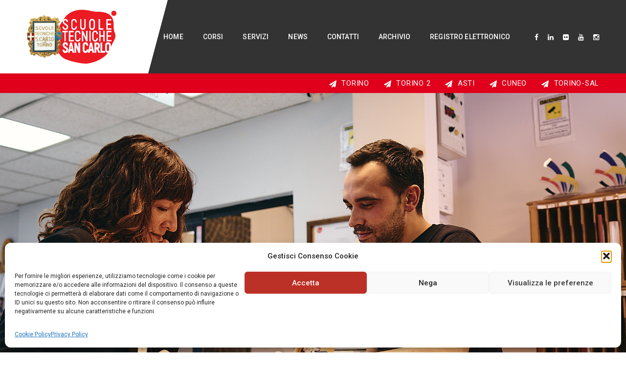

--- FILE ---
content_type: text/html
request_url: https://scuolesancarlo.org/boves/
body_size: 23969
content:
<!DOCTYPE html>
<!-- Open Html -->
<html lang="it-IT">
	<!-- Open Head -->
	<head>
		<meta charset="UTF-8"/>

<meta name="viewport" content="width=device-width, initial-scale=1, maximum-scale=1">


            <link rel="shortcut icon" href="https://scuolesancarlo.org/wp-content/uploads/2020/03/Schermata-2020-03-17-alle-11.13.54.png" />
    
    <link rel="apple-touch-icon" sizes="144x144" href="https://scuolesancarlo.org/wp-content/uploads/2020/03/Schermata-2020-03-17-alle-11.13.54.png">

    <link rel="apple-touch-icon" sizes="114x114" href="https://scuolesancarlo.org/wp-content/uploads/2020/03/Schermata-2020-03-17-alle-11.13.54.png">

    <link rel="apple-touch-icon" sizes="72x72" href="https://scuolesancarlo.org/wp-content/uploads/2020/03/Schermata-2020-03-17-alle-11.13.54.png">

    <link rel="apple-touch-icon" sizes="57x57" href="https://scuolesancarlo.org/wp-content/uploads/2020/03/Schermata-2020-03-17-alle-11.13.54.png">

<!--[if lt IE 9]>
<script src="https://oss.maxcdn.com/html5shiv/3.7.2/html5shiv.min.js"></script>
<script src="https://oss.maxcdn.com/respond/1.4.2/respond.min.js"></script>
<script src="http://css3-mediaqueries-js.googlecode.com/svn/trunk/css3-mediaqueries.js"></script>
<![endif]--><meta name='robots' content='index, follow, max-image-preview:large, max-snippet:-1, max-video-preview:-1' />
	<style>img:is([sizes="auto" i], [sizes^="auto," i]) { contain-intrinsic-size: 3000px 1500px }</style>
	
	<!-- This site is optimized with the Yoast SEO plugin v26.6 - https://yoast.com/wordpress/plugins/seo/ -->
	<title>BOVES Archivi - Scuole Tecniche San Carlo</title>
	<link rel="canonical" href="https://scuolesancarlo.org/category/boves/" />
	<link rel="next" href="https://scuolesancarlo.org/category/boves/page/2/" />
	<meta property="og:locale" content="it_IT" />
	<meta property="og:type" content="article" />
	<meta property="og:title" content="BOVES Archivi - Scuole Tecniche San Carlo" />
	<meta property="og:url" content="https://scuolesancarlo.org/category/boves/" />
	<meta property="og:site_name" content="Scuole Tecniche San Carlo" />
	<meta name="twitter:card" content="summary_large_image" />
	<script type="application/ld+json" class="yoast-schema-graph">{"@context":"https://schema.org","@graph":[{"@type":"CollectionPage","@id":"https://scuolesancarlo.org/category/boves/","url":"https://scuolesancarlo.org/category/boves/","name":"BOVES Archivi - Scuole Tecniche San Carlo","isPartOf":{"@id":"https://scuolesancarlo.org/#website"},"primaryImageOfPage":{"@id":"https://scuolesancarlo.org/category/boves/#primaryimage"},"image":{"@id":"https://scuolesancarlo.org/category/boves/#primaryimage"},"thumbnailUrl":"https://scuolesancarlo.org/wp-content/uploads/2023/11/Volantino-e1699864564661.jpg","breadcrumb":{"@id":"https://scuolesancarlo.org/category/boves/#breadcrumb"},"inLanguage":"it-IT"},{"@type":"ImageObject","inLanguage":"it-IT","@id":"https://scuolesancarlo.org/category/boves/#primaryimage","url":"https://scuolesancarlo.org/wp-content/uploads/2023/11/Volantino-e1699864564661.jpg","contentUrl":"https://scuolesancarlo.org/wp-content/uploads/2023/11/Volantino-e1699864564661.jpg","width":1171,"height":762},{"@type":"BreadcrumbList","@id":"https://scuolesancarlo.org/category/boves/#breadcrumb","itemListElement":[{"@type":"ListItem","position":1,"name":"Home","item":"https://scuolesancarlo.org/"},{"@type":"ListItem","position":2,"name":"BOVES"}]},{"@type":"WebSite","@id":"https://scuolesancarlo.org/#website","url":"https://scuolesancarlo.org/","name":"Scuole Tecniche San Carlo","description":"Associazione Scuole Tecniche San Carlo","publisher":{"@id":"https://scuolesancarlo.org/#organization"},"potentialAction":[{"@type":"SearchAction","target":{"@type":"EntryPoint","urlTemplate":"https://scuolesancarlo.org/?s={search_term_string}"},"query-input":{"@type":"PropertyValueSpecification","valueRequired":true,"valueName":"search_term_string"}}],"inLanguage":"it-IT"},{"@type":"Organization","@id":"https://scuolesancarlo.org/#organization","name":"Scuole Tecniche San Carlo","url":"https://scuolesancarlo.org/","logo":{"@type":"ImageObject","inLanguage":"it-IT","@id":"https://scuolesancarlo.org/#/schema/logo/image/","url":"https://scuolesancarlo.org/wp-content/uploads/2020/06/logo_nuovo.jpg","contentUrl":"https://scuolesancarlo.org/wp-content/uploads/2020/06/logo_nuovo.jpg","width":1156,"height":960,"caption":"Scuole Tecniche San Carlo"},"image":{"@id":"https://scuolesancarlo.org/#/schema/logo/image/"},"sameAs":["https://www.facebook.com/Associazione-Scuole-Tecniche-San-Carlo-194900803869524/","https://www.instagram.com/scuolesancarlo/","https://www.linkedin.com/company/scuole-tecniche-san-carlo/"]}]}</script>
	<!-- / Yoast SEO plugin. -->


<script type='application/javascript'  id='pys-version-script'>console.log('PixelYourSite Free version 11.1.5.1');</script>
<link rel='dns-prefetch' href='//fonts.googleapis.com' />
<link rel="alternate" type="application/rss+xml" title="Scuole Tecniche San Carlo &raquo; Feed" href="https://scuolesancarlo.org/feed/" />
<link rel="alternate" type="application/rss+xml" title="Scuole Tecniche San Carlo &raquo; Feed dei commenti" href="https://scuolesancarlo.org/comments/feed/" />
<link rel="alternate" type="application/rss+xml" title="Scuole Tecniche San Carlo &raquo; BOVES Feed della categoria" href="https://scuolesancarlo.org/category/boves/feed/" />
<script type="text/javascript">
/* <![CDATA[ */
window._wpemojiSettings = {"baseUrl":"https:\/\/s.w.org\/images\/core\/emoji\/16.0.1\/72x72\/","ext":".png","svgUrl":"https:\/\/s.w.org\/images\/core\/emoji\/16.0.1\/svg\/","svgExt":".svg","source":{"concatemoji":"https:\/\/scuolesancarlo.org\/wp-includes\/js\/wp-emoji-release.min.js?ver=6.8.3"}};
/*! This file is auto-generated */
!function(s,n){var o,i,e;function c(e){try{var t={supportTests:e,timestamp:(new Date).valueOf()};sessionStorage.setItem(o,JSON.stringify(t))}catch(e){}}function p(e,t,n){e.clearRect(0,0,e.canvas.width,e.canvas.height),e.fillText(t,0,0);var t=new Uint32Array(e.getImageData(0,0,e.canvas.width,e.canvas.height).data),a=(e.clearRect(0,0,e.canvas.width,e.canvas.height),e.fillText(n,0,0),new Uint32Array(e.getImageData(0,0,e.canvas.width,e.canvas.height).data));return t.every(function(e,t){return e===a[t]})}function u(e,t){e.clearRect(0,0,e.canvas.width,e.canvas.height),e.fillText(t,0,0);for(var n=e.getImageData(16,16,1,1),a=0;a<n.data.length;a++)if(0!==n.data[a])return!1;return!0}function f(e,t,n,a){switch(t){case"flag":return n(e,"\ud83c\udff3\ufe0f\u200d\u26a7\ufe0f","\ud83c\udff3\ufe0f\u200b\u26a7\ufe0f")?!1:!n(e,"\ud83c\udde8\ud83c\uddf6","\ud83c\udde8\u200b\ud83c\uddf6")&&!n(e,"\ud83c\udff4\udb40\udc67\udb40\udc62\udb40\udc65\udb40\udc6e\udb40\udc67\udb40\udc7f","\ud83c\udff4\u200b\udb40\udc67\u200b\udb40\udc62\u200b\udb40\udc65\u200b\udb40\udc6e\u200b\udb40\udc67\u200b\udb40\udc7f");case"emoji":return!a(e,"\ud83e\udedf")}return!1}function g(e,t,n,a){var r="undefined"!=typeof WorkerGlobalScope&&self instanceof WorkerGlobalScope?new OffscreenCanvas(300,150):s.createElement("canvas"),o=r.getContext("2d",{willReadFrequently:!0}),i=(o.textBaseline="top",o.font="600 32px Arial",{});return e.forEach(function(e){i[e]=t(o,e,n,a)}),i}function t(e){var t=s.createElement("script");t.src=e,t.defer=!0,s.head.appendChild(t)}"undefined"!=typeof Promise&&(o="wpEmojiSettingsSupports",i=["flag","emoji"],n.supports={everything:!0,everythingExceptFlag:!0},e=new Promise(function(e){s.addEventListener("DOMContentLoaded",e,{once:!0})}),new Promise(function(t){var n=function(){try{var e=JSON.parse(sessionStorage.getItem(o));if("object"==typeof e&&"number"==typeof e.timestamp&&(new Date).valueOf()<e.timestamp+604800&&"object"==typeof e.supportTests)return e.supportTests}catch(e){}return null}();if(!n){if("undefined"!=typeof Worker&&"undefined"!=typeof OffscreenCanvas&&"undefined"!=typeof URL&&URL.createObjectURL&&"undefined"!=typeof Blob)try{var e="postMessage("+g.toString()+"("+[JSON.stringify(i),f.toString(),p.toString(),u.toString()].join(",")+"));",a=new Blob([e],{type:"text/javascript"}),r=new Worker(URL.createObjectURL(a),{name:"wpTestEmojiSupports"});return void(r.onmessage=function(e){c(n=e.data),r.terminate(),t(n)})}catch(e){}c(n=g(i,f,p,u))}t(n)}).then(function(e){for(var t in e)n.supports[t]=e[t],n.supports.everything=n.supports.everything&&n.supports[t],"flag"!==t&&(n.supports.everythingExceptFlag=n.supports.everythingExceptFlag&&n.supports[t]);n.supports.everythingExceptFlag=n.supports.everythingExceptFlag&&!n.supports.flag,n.DOMReady=!1,n.readyCallback=function(){n.DOMReady=!0}}).then(function(){return e}).then(function(){var e;n.supports.everything||(n.readyCallback(),(e=n.source||{}).concatemoji?t(e.concatemoji):e.wpemoji&&e.twemoji&&(t(e.twemoji),t(e.wpemoji)))}))}((window,document),window._wpemojiSettings);
/* ]]> */
</script>
<style id='wp-emoji-styles-inline-css' type='text/css'>

	img.wp-smiley, img.emoji {
		display: inline !important;
		border: none !important;
		box-shadow: none !important;
		height: 1em !important;
		width: 1em !important;
		margin: 0 0.07em !important;
		vertical-align: -0.1em !important;
		background: none !important;
		padding: 0 !important;
	}
</style>
<link rel='stylesheet' id='wp-block-library-css' href='https://scuolesancarlo.org/wp-includes/css/dist/block-library/style.min.css?ver=6.8.3' type='text/css' media='all' />
<style id='wp-block-library-theme-inline-css' type='text/css'>
.wp-block-audio :where(figcaption){color:#555;font-size:13px;text-align:center}.is-dark-theme .wp-block-audio :where(figcaption){color:#ffffffa6}.wp-block-audio{margin:0 0 1em}.wp-block-code{border:1px solid #ccc;border-radius:4px;font-family:Menlo,Consolas,monaco,monospace;padding:.8em 1em}.wp-block-embed :where(figcaption){color:#555;font-size:13px;text-align:center}.is-dark-theme .wp-block-embed :where(figcaption){color:#ffffffa6}.wp-block-embed{margin:0 0 1em}.blocks-gallery-caption{color:#555;font-size:13px;text-align:center}.is-dark-theme .blocks-gallery-caption{color:#ffffffa6}:root :where(.wp-block-image figcaption){color:#555;font-size:13px;text-align:center}.is-dark-theme :root :where(.wp-block-image figcaption){color:#ffffffa6}.wp-block-image{margin:0 0 1em}.wp-block-pullquote{border-bottom:4px solid;border-top:4px solid;color:currentColor;margin-bottom:1.75em}.wp-block-pullquote cite,.wp-block-pullquote footer,.wp-block-pullquote__citation{color:currentColor;font-size:.8125em;font-style:normal;text-transform:uppercase}.wp-block-quote{border-left:.25em solid;margin:0 0 1.75em;padding-left:1em}.wp-block-quote cite,.wp-block-quote footer{color:currentColor;font-size:.8125em;font-style:normal;position:relative}.wp-block-quote:where(.has-text-align-right){border-left:none;border-right:.25em solid;padding-left:0;padding-right:1em}.wp-block-quote:where(.has-text-align-center){border:none;padding-left:0}.wp-block-quote.is-large,.wp-block-quote.is-style-large,.wp-block-quote:where(.is-style-plain){border:none}.wp-block-search .wp-block-search__label{font-weight:700}.wp-block-search__button{border:1px solid #ccc;padding:.375em .625em}:where(.wp-block-group.has-background){padding:1.25em 2.375em}.wp-block-separator.has-css-opacity{opacity:.4}.wp-block-separator{border:none;border-bottom:2px solid;margin-left:auto;margin-right:auto}.wp-block-separator.has-alpha-channel-opacity{opacity:1}.wp-block-separator:not(.is-style-wide):not(.is-style-dots){width:100px}.wp-block-separator.has-background:not(.is-style-dots){border-bottom:none;height:1px}.wp-block-separator.has-background:not(.is-style-wide):not(.is-style-dots){height:2px}.wp-block-table{margin:0 0 1em}.wp-block-table td,.wp-block-table th{word-break:normal}.wp-block-table :where(figcaption){color:#555;font-size:13px;text-align:center}.is-dark-theme .wp-block-table :where(figcaption){color:#ffffffa6}.wp-block-video :where(figcaption){color:#555;font-size:13px;text-align:center}.is-dark-theme .wp-block-video :where(figcaption){color:#ffffffa6}.wp-block-video{margin:0 0 1em}:root :where(.wp-block-template-part.has-background){margin-bottom:0;margin-top:0;padding:1.25em 2.375em}
</style>
<style id='classic-theme-styles-inline-css' type='text/css'>
/*! This file is auto-generated */
.wp-block-button__link{color:#fff;background-color:#32373c;border-radius:9999px;box-shadow:none;text-decoration:none;padding:calc(.667em + 2px) calc(1.333em + 2px);font-size:1.125em}.wp-block-file__button{background:#32373c;color:#fff;text-decoration:none}
</style>
<style id='filebird-block-filebird-gallery-style-inline-css' type='text/css'>
ul.filebird-block-filebird-gallery{margin:auto!important;padding:0!important;width:100%}ul.filebird-block-filebird-gallery.layout-grid{display:grid;grid-gap:20px;align-items:stretch;grid-template-columns:repeat(var(--columns),1fr);justify-items:stretch}ul.filebird-block-filebird-gallery.layout-grid li img{border:1px solid #ccc;box-shadow:2px 2px 6px 0 rgba(0,0,0,.3);height:100%;max-width:100%;-o-object-fit:cover;object-fit:cover;width:100%}ul.filebird-block-filebird-gallery.layout-masonry{-moz-column-count:var(--columns);-moz-column-gap:var(--space);column-gap:var(--space);-moz-column-width:var(--min-width);columns:var(--min-width) var(--columns);display:block;overflow:auto}ul.filebird-block-filebird-gallery.layout-masonry li{margin-bottom:var(--space)}ul.filebird-block-filebird-gallery li{list-style:none}ul.filebird-block-filebird-gallery li figure{height:100%;margin:0;padding:0;position:relative;width:100%}ul.filebird-block-filebird-gallery li figure figcaption{background:linear-gradient(0deg,rgba(0,0,0,.7),rgba(0,0,0,.3) 70%,transparent);bottom:0;box-sizing:border-box;color:#fff;font-size:.8em;margin:0;max-height:100%;overflow:auto;padding:3em .77em .7em;position:absolute;text-align:center;width:100%;z-index:2}ul.filebird-block-filebird-gallery li figure figcaption a{color:inherit}

</style>
<style id='global-styles-inline-css' type='text/css'>
:root{--wp--preset--aspect-ratio--square: 1;--wp--preset--aspect-ratio--4-3: 4/3;--wp--preset--aspect-ratio--3-4: 3/4;--wp--preset--aspect-ratio--3-2: 3/2;--wp--preset--aspect-ratio--2-3: 2/3;--wp--preset--aspect-ratio--16-9: 16/9;--wp--preset--aspect-ratio--9-16: 9/16;--wp--preset--color--black: #000000;--wp--preset--color--cyan-bluish-gray: #abb8c3;--wp--preset--color--white: #ffffff;--wp--preset--color--pale-pink: #f78da7;--wp--preset--color--vivid-red: #cf2e2e;--wp--preset--color--luminous-vivid-orange: #ff6900;--wp--preset--color--luminous-vivid-amber: #fcb900;--wp--preset--color--light-green-cyan: #7bdcb5;--wp--preset--color--vivid-green-cyan: #00d084;--wp--preset--color--pale-cyan-blue: #8ed1fc;--wp--preset--color--vivid-cyan-blue: #0693e3;--wp--preset--color--vivid-purple: #9b51e0;--wp--preset--gradient--vivid-cyan-blue-to-vivid-purple: linear-gradient(135deg,rgba(6,147,227,1) 0%,rgb(155,81,224) 100%);--wp--preset--gradient--light-green-cyan-to-vivid-green-cyan: linear-gradient(135deg,rgb(122,220,180) 0%,rgb(0,208,130) 100%);--wp--preset--gradient--luminous-vivid-amber-to-luminous-vivid-orange: linear-gradient(135deg,rgba(252,185,0,1) 0%,rgba(255,105,0,1) 100%);--wp--preset--gradient--luminous-vivid-orange-to-vivid-red: linear-gradient(135deg,rgba(255,105,0,1) 0%,rgb(207,46,46) 100%);--wp--preset--gradient--very-light-gray-to-cyan-bluish-gray: linear-gradient(135deg,rgb(238,238,238) 0%,rgb(169,184,195) 100%);--wp--preset--gradient--cool-to-warm-spectrum: linear-gradient(135deg,rgb(74,234,220) 0%,rgb(151,120,209) 20%,rgb(207,42,186) 40%,rgb(238,44,130) 60%,rgb(251,105,98) 80%,rgb(254,248,76) 100%);--wp--preset--gradient--blush-light-purple: linear-gradient(135deg,rgb(255,206,236) 0%,rgb(152,150,240) 100%);--wp--preset--gradient--blush-bordeaux: linear-gradient(135deg,rgb(254,205,165) 0%,rgb(254,45,45) 50%,rgb(107,0,62) 100%);--wp--preset--gradient--luminous-dusk: linear-gradient(135deg,rgb(255,203,112) 0%,rgb(199,81,192) 50%,rgb(65,88,208) 100%);--wp--preset--gradient--pale-ocean: linear-gradient(135deg,rgb(255,245,203) 0%,rgb(182,227,212) 50%,rgb(51,167,181) 100%);--wp--preset--gradient--electric-grass: linear-gradient(135deg,rgb(202,248,128) 0%,rgb(113,206,126) 100%);--wp--preset--gradient--midnight: linear-gradient(135deg,rgb(2,3,129) 0%,rgb(40,116,252) 100%);--wp--preset--font-size--small: 13px;--wp--preset--font-size--medium: 20px;--wp--preset--font-size--large: 36px;--wp--preset--font-size--x-large: 42px;--wp--preset--spacing--20: 0.44rem;--wp--preset--spacing--30: 0.67rem;--wp--preset--spacing--40: 1rem;--wp--preset--spacing--50: 1.5rem;--wp--preset--spacing--60: 2.25rem;--wp--preset--spacing--70: 3.38rem;--wp--preset--spacing--80: 5.06rem;--wp--preset--shadow--natural: 6px 6px 9px rgba(0, 0, 0, 0.2);--wp--preset--shadow--deep: 12px 12px 50px rgba(0, 0, 0, 0.4);--wp--preset--shadow--sharp: 6px 6px 0px rgba(0, 0, 0, 0.2);--wp--preset--shadow--outlined: 6px 6px 0px -3px rgba(255, 255, 255, 1), 6px 6px rgba(0, 0, 0, 1);--wp--preset--shadow--crisp: 6px 6px 0px rgba(0, 0, 0, 1);}:where(.is-layout-flex){gap: 0.5em;}:where(.is-layout-grid){gap: 0.5em;}body .is-layout-flex{display: flex;}.is-layout-flex{flex-wrap: wrap;align-items: center;}.is-layout-flex > :is(*, div){margin: 0;}body .is-layout-grid{display: grid;}.is-layout-grid > :is(*, div){margin: 0;}:where(.wp-block-columns.is-layout-flex){gap: 2em;}:where(.wp-block-columns.is-layout-grid){gap: 2em;}:where(.wp-block-post-template.is-layout-flex){gap: 1.25em;}:where(.wp-block-post-template.is-layout-grid){gap: 1.25em;}.has-black-color{color: var(--wp--preset--color--black) !important;}.has-cyan-bluish-gray-color{color: var(--wp--preset--color--cyan-bluish-gray) !important;}.has-white-color{color: var(--wp--preset--color--white) !important;}.has-pale-pink-color{color: var(--wp--preset--color--pale-pink) !important;}.has-vivid-red-color{color: var(--wp--preset--color--vivid-red) !important;}.has-luminous-vivid-orange-color{color: var(--wp--preset--color--luminous-vivid-orange) !important;}.has-luminous-vivid-amber-color{color: var(--wp--preset--color--luminous-vivid-amber) !important;}.has-light-green-cyan-color{color: var(--wp--preset--color--light-green-cyan) !important;}.has-vivid-green-cyan-color{color: var(--wp--preset--color--vivid-green-cyan) !important;}.has-pale-cyan-blue-color{color: var(--wp--preset--color--pale-cyan-blue) !important;}.has-vivid-cyan-blue-color{color: var(--wp--preset--color--vivid-cyan-blue) !important;}.has-vivid-purple-color{color: var(--wp--preset--color--vivid-purple) !important;}.has-black-background-color{background-color: var(--wp--preset--color--black) !important;}.has-cyan-bluish-gray-background-color{background-color: var(--wp--preset--color--cyan-bluish-gray) !important;}.has-white-background-color{background-color: var(--wp--preset--color--white) !important;}.has-pale-pink-background-color{background-color: var(--wp--preset--color--pale-pink) !important;}.has-vivid-red-background-color{background-color: var(--wp--preset--color--vivid-red) !important;}.has-luminous-vivid-orange-background-color{background-color: var(--wp--preset--color--luminous-vivid-orange) !important;}.has-luminous-vivid-amber-background-color{background-color: var(--wp--preset--color--luminous-vivid-amber) !important;}.has-light-green-cyan-background-color{background-color: var(--wp--preset--color--light-green-cyan) !important;}.has-vivid-green-cyan-background-color{background-color: var(--wp--preset--color--vivid-green-cyan) !important;}.has-pale-cyan-blue-background-color{background-color: var(--wp--preset--color--pale-cyan-blue) !important;}.has-vivid-cyan-blue-background-color{background-color: var(--wp--preset--color--vivid-cyan-blue) !important;}.has-vivid-purple-background-color{background-color: var(--wp--preset--color--vivid-purple) !important;}.has-black-border-color{border-color: var(--wp--preset--color--black) !important;}.has-cyan-bluish-gray-border-color{border-color: var(--wp--preset--color--cyan-bluish-gray) !important;}.has-white-border-color{border-color: var(--wp--preset--color--white) !important;}.has-pale-pink-border-color{border-color: var(--wp--preset--color--pale-pink) !important;}.has-vivid-red-border-color{border-color: var(--wp--preset--color--vivid-red) !important;}.has-luminous-vivid-orange-border-color{border-color: var(--wp--preset--color--luminous-vivid-orange) !important;}.has-luminous-vivid-amber-border-color{border-color: var(--wp--preset--color--luminous-vivid-amber) !important;}.has-light-green-cyan-border-color{border-color: var(--wp--preset--color--light-green-cyan) !important;}.has-vivid-green-cyan-border-color{border-color: var(--wp--preset--color--vivid-green-cyan) !important;}.has-pale-cyan-blue-border-color{border-color: var(--wp--preset--color--pale-cyan-blue) !important;}.has-vivid-cyan-blue-border-color{border-color: var(--wp--preset--color--vivid-cyan-blue) !important;}.has-vivid-purple-border-color{border-color: var(--wp--preset--color--vivid-purple) !important;}.has-vivid-cyan-blue-to-vivid-purple-gradient-background{background: var(--wp--preset--gradient--vivid-cyan-blue-to-vivid-purple) !important;}.has-light-green-cyan-to-vivid-green-cyan-gradient-background{background: var(--wp--preset--gradient--light-green-cyan-to-vivid-green-cyan) !important;}.has-luminous-vivid-amber-to-luminous-vivid-orange-gradient-background{background: var(--wp--preset--gradient--luminous-vivid-amber-to-luminous-vivid-orange) !important;}.has-luminous-vivid-orange-to-vivid-red-gradient-background{background: var(--wp--preset--gradient--luminous-vivid-orange-to-vivid-red) !important;}.has-very-light-gray-to-cyan-bluish-gray-gradient-background{background: var(--wp--preset--gradient--very-light-gray-to-cyan-bluish-gray) !important;}.has-cool-to-warm-spectrum-gradient-background{background: var(--wp--preset--gradient--cool-to-warm-spectrum) !important;}.has-blush-light-purple-gradient-background{background: var(--wp--preset--gradient--blush-light-purple) !important;}.has-blush-bordeaux-gradient-background{background: var(--wp--preset--gradient--blush-bordeaux) !important;}.has-luminous-dusk-gradient-background{background: var(--wp--preset--gradient--luminous-dusk) !important;}.has-pale-ocean-gradient-background{background: var(--wp--preset--gradient--pale-ocean) !important;}.has-electric-grass-gradient-background{background: var(--wp--preset--gradient--electric-grass) !important;}.has-midnight-gradient-background{background: var(--wp--preset--gradient--midnight) !important;}.has-small-font-size{font-size: var(--wp--preset--font-size--small) !important;}.has-medium-font-size{font-size: var(--wp--preset--font-size--medium) !important;}.has-large-font-size{font-size: var(--wp--preset--font-size--large) !important;}.has-x-large-font-size{font-size: var(--wp--preset--font-size--x-large) !important;}
:where(.wp-block-post-template.is-layout-flex){gap: 1.25em;}:where(.wp-block-post-template.is-layout-grid){gap: 1.25em;}
:where(.wp-block-columns.is-layout-flex){gap: 2em;}:where(.wp-block-columns.is-layout-grid){gap: 2em;}
:root :where(.wp-block-pullquote){font-size: 1.5em;line-height: 1.6;}
</style>
<link rel='stylesheet' id='contact-form-7-css' href='https://scuolesancarlo.org/wp-content/plugins/contact-form-7/includes/css/styles.css?ver=6.1.4' type='text/css' media='all' />
<link rel='stylesheet' id='wpa-css-css' href='https://scuolesancarlo.org/wp-content/plugins/honeypot/includes/css/wpa.css?ver=2.3.04' type='text/css' media='all' />
<link rel='stylesheet' id='rs-plugin-settings-css' href='https://scuolesancarlo.org/wp-content/plugins/revslider/public/assets/css/rs6.css?ver=6.1.7' type='text/css' media='all' />
<style id='rs-plugin-settings-inline-css' type='text/css'>
#rs-demo-id {}
</style>
<link rel='stylesheet' id='widgetopts-styles-css' href='https://scuolesancarlo.org/wp-content/plugins/widget-options/assets/css/widget-options.css?ver=4.1.3' type='text/css' media='all' />
<link rel='stylesheet' id='woof-css' href='https://scuolesancarlo.org/wp-content/plugins/woocommerce-products-filter/css/front.css?ver=2.2.9.4' type='text/css' media='all' />
<style id='woof-inline-css' type='text/css'>

.woof_products_top_panel li span, .woof_products_top_panel2 li span{background: url(https://scuolesancarlo.org/wp-content/plugins/woocommerce-products-filter/img/delete.png);background-size: 14px 14px;background-repeat: no-repeat;background-position: right;}
.woof_edit_view{
                    display: none;
                }

</style>
<link rel='stylesheet' id='chosen-drop-down-css' href='https://scuolesancarlo.org/wp-content/plugins/woocommerce-products-filter/js/chosen/chosen.min.css?ver=2.2.9.4' type='text/css' media='all' />
<link rel='stylesheet' id='icheck-jquery-color-css' href='https://scuolesancarlo.org/wp-content/plugins/woocommerce-products-filter/js/icheck/skins/square/blue.css?ver=2.2.9.4' type='text/css' media='all' />
<link rel='stylesheet' id='woof_label_html_items-css' href='https://scuolesancarlo.org/wp-content/plugins/woocommerce-products-filter/ext/label/css/html_types/label.css?ver=2.2.9.4' type='text/css' media='all' />
<link rel='stylesheet' id='woof_quick_search_html_items-css' href='https://scuolesancarlo.org/wp-content/plugins/woocommerce-products-filter/ext/quick_search/css/quick_search.css?ver=2.2.9.4' type='text/css' media='all' />
<link rel='stylesheet' id='woof_select_radio_check_html_items-css' href='https://scuolesancarlo.org/wp-content/plugins/woocommerce-products-filter/ext/select_radio_check/css/html_types/select_radio_check.css?ver=2.2.9.4' type='text/css' media='all' />
<link rel='stylesheet' id='woocommerce-layout-css' href='https://scuolesancarlo.org/wp-content/plugins/woocommerce/assets/css/woocommerce-layout.css?ver=10.4.2' type='text/css' media='all' />
<link rel='stylesheet' id='woocommerce-smallscreen-css' href='https://scuolesancarlo.org/wp-content/plugins/woocommerce/assets/css/woocommerce-smallscreen.css?ver=10.4.2' type='text/css' media='only screen and (max-width: 768px)' />
<link rel='stylesheet' id='woocommerce-general-css' href='https://scuolesancarlo.org/wp-content/plugins/woocommerce/assets/css/woocommerce.css?ver=10.4.2' type='text/css' media='all' />
<style id='woocommerce-inline-inline-css' type='text/css'>
.woocommerce form .form-row .required { visibility: visible; }
</style>
<link rel='stylesheet' id='cmplz-general-css' href='https://scuolesancarlo.org/wp-content/plugins/complianz-gdpr/assets/css/cookieblocker.min.css?ver=1765927144' type='text/css' media='all' />
<link rel='stylesheet' id='xmenu-menu-amination-css' href='https://scuolesancarlo.org/wp-content/themes/academia/g5plus-framework/xmenu/assets/css/amination.css?ver=6.8.3' type='text/css' media='all' />
<link rel='stylesheet' id='slickr-flickr-css' href='https://scuolesancarlo.org/wp-content/plugins/slickr-flickr/styles/public.css?ver=2.8.1' type='text/css' media='all' />
<link rel='stylesheet' id='slickr-flickr-lightbox-css' href='https://scuolesancarlo.org/wp-content/plugins/slickr-flickr/styles/lightGallery.css?ver=1.0' type='text/css' media='all' />
<link rel='stylesheet' id='dashicons-css' href='https://scuolesancarlo.org/wp-includes/css/dashicons.min.css?ver=6.8.3' type='text/css' media='all' />
<link rel='stylesheet' id='thickbox-css' href='https://scuolesancarlo.org/wp-includes/js/thickbox/thickbox.css?ver=6.8.3' type='text/css' media='all' />
<link rel='stylesheet' id='galleria-classic-css' href='https://scuolesancarlo.org/wp-content/plugins/slickr-flickr/galleria/themes/classic/galleria.classic.css?ver=1.6.1' type='text/css' media='all' />
<link rel='stylesheet' id='js_composer_front-css' href='https://scuolesancarlo.org/wp-content/plugins/js_composer/assets/css/js_composer.min.css?ver=6.1' type='text/css' media='all' />
<link rel='stylesheet' id='font-awesome-css' href='https://scuolesancarlo.org/wp-content/themes/academia/assets/plugins/fonts-awesome/css/font-awesome.min.css?ver=6.8.3' type='text/css' media='all' />
<link rel='stylesheet' id='font-awesome-animation-css' href='https://scuolesancarlo.org/wp-content/themes/academia/assets/plugins/fonts-awesome/css/font-awesome-animation.min.css?ver=6.8.3' type='text/css' media='all' />
<link rel='stylesheet' id='bootstrap-css' href='https://scuolesancarlo.org/wp-content/themes/academia/assets/plugins/bootstrap/css/bootstrap.min.css?ver=6.8.3' type='text/css' media='all' />
<link rel='stylesheet' id='owl-carousel-css' href='https://scuolesancarlo.org/wp-content/themes/academia/assets/plugins/owl-carousel/assets/owl.carousel.css?ver=6.8.3' type='text/css' media='all' />
<link rel='stylesheet' id='prettyPhoto-css' href='https://scuolesancarlo.org/wp-content/themes/academia/assets/plugins/prettyPhoto/css/prettyPhoto.css?ver=6.8.3' type='text/css' media='all' />
<link rel='stylesheet' id='peffect-scrollbar-css' href='https://scuolesancarlo.org/wp-content/themes/academia/assets/plugins/perfect-scrollbar/css/perfect-scrollbar.min.css?ver=6.8.3' type='text/css' media='all' />
<link rel='stylesheet' id='slick-css' href='https://scuolesancarlo.org/wp-content/themes/academia/assets/plugins/slick/css/slick.css?ver=6.8.3' type='text/css' media='all' />
<link rel='stylesheet' id='g5plus-framework-style-css' href='https://scuolesancarlo.org/wp-content/themes/academia/style.css?ver=6.8.3' type='text/css' media='all' />
<link rel='stylesheet' id='redux-google-fonts-g5plus_academia_options-css' href='https://fonts.googleapis.com/css?family=Roboto%3A100%2C300%2C400%2C500%2C700%2C900%2C100italic%2C300italic%2C400italic%2C500italic%2C700italic%2C900italic%7COswald%3A300%2C400%2C700&#038;ver=1690364682' type='text/css' media='all' />
<link rel='stylesheet' id='child-style-css' href='https://scuolesancarlo.org/wp-content/themes/academia-child/style.css?ver=6.8.3' type='text/css' media='all' />
<script type="text/javascript" id="jquery-core-js-extra">
/* <![CDATA[ */
var pysFacebookRest = {"restApiUrl":"https:\/\/scuolesancarlo.org\/wp-json\/pys-facebook\/v1\/event","debug":""};
/* ]]> */
</script>
<script type="text/javascript" src="https://scuolesancarlo.org/wp-includes/js/jquery/jquery.min.js?ver=3.7.1" id="jquery-core-js"></script>
<script type="text/javascript" src="https://scuolesancarlo.org/wp-includes/js/jquery/jquery-migrate.min.js?ver=3.4.1" id="jquery-migrate-js"></script>
<script type="text/javascript" src="https://scuolesancarlo.org/wp-content/plugins/revslider/public/assets/js/revolution.tools.min.js?ver=6.0" id="tp-tools-js"></script>
<script type="text/javascript" src="https://scuolesancarlo.org/wp-content/plugins/revslider/public/assets/js/rs6.min.js?ver=6.1.7" id="revmin-js"></script>
<script type="text/javascript" src="https://scuolesancarlo.org/wp-content/plugins/woocommerce/assets/js/jquery-blockui/jquery.blockUI.min.js?ver=2.7.0-wc.10.4.2" id="wc-jquery-blockui-js" data-wp-strategy="defer"></script>
<script type="text/javascript" id="wc-add-to-cart-js-extra">
/* <![CDATA[ */
var wc_add_to_cart_params = {"ajax_url":"\/wp-admin\/admin-ajax.php","wc_ajax_url":"\/?wc-ajax=%%endpoint%%","i18n_view_cart":"Visualizza carrello","cart_url":null,"is_cart":"","cart_redirect_after_add":"no"};
/* ]]> */
</script>
<script type="text/javascript" src="https://scuolesancarlo.org/wp-content/plugins/woocommerce/assets/js/frontend/add-to-cart.min.js?ver=10.4.2" id="wc-add-to-cart-js" data-wp-strategy="defer"></script>
<script type="text/javascript" src="https://scuolesancarlo.org/wp-content/plugins/woocommerce/assets/js/js-cookie/js.cookie.min.js?ver=2.1.4-wc.10.4.2" id="wc-js-cookie-js" defer="defer" data-wp-strategy="defer"></script>
<script type="text/javascript" id="woocommerce-js-extra">
/* <![CDATA[ */
var woocommerce_params = {"ajax_url":"\/wp-admin\/admin-ajax.php","wc_ajax_url":"\/?wc-ajax=%%endpoint%%","i18n_password_show":"Mostra password","i18n_password_hide":"Nascondi password"};
/* ]]> */
</script>
<script type="text/javascript" src="https://scuolesancarlo.org/wp-content/plugins/woocommerce/assets/js/frontend/woocommerce.min.js?ver=10.4.2" id="woocommerce-js" defer="defer" data-wp-strategy="defer"></script>
<script type="text/javascript" src="https://scuolesancarlo.org/wp-content/plugins/js_composer/assets/js/vendors/woocommerce-add-to-cart.js?ver=6.1" id="vc_woocommerce-add-to-cart-js-js"></script>
<script type="text/javascript" src="https://scuolesancarlo.org/wp-content/plugins/slickr-flickr/scripts/lightGallery.min.js?ver=1.0" id="slickr-flickr-lightbox-js"></script>
<script type="text/javascript" id="thickbox-js-extra">
/* <![CDATA[ */
var thickboxL10n = {"next":"Succ. \u00bb","prev":"\u00ab Prec.","image":"Immagine","of":"di","close":"Chiudi","noiframes":"Questa funzionalit\u00e0 richiede il frame in linea. Hai gli iframe disabilitati o il browser non li supporta.","loadingAnimation":"https:\/\/scuolesancarlo.org\/wp-includes\/js\/thickbox\/loadingAnimation.gif"};
/* ]]> */
</script>
<script type="text/javascript" src="https://scuolesancarlo.org/wp-includes/js/thickbox/thickbox.js?ver=3.1-20121105" id="thickbox-js"></script>
<script type="text/javascript" src="https://scuolesancarlo.org/wp-content/plugins/slickr-flickr/galleria/galleria-1.6.1.min.js?ver=1.6.1" id="galleria-js"></script>
<script type="text/javascript" src="https://scuolesancarlo.org/wp-content/plugins/slickr-flickr/galleria/themes/classic/galleria.classic.min.js?ver=1.6.1" id="galleria-classic-js"></script>
<script type="text/javascript" src="https://scuolesancarlo.org/wp-content/plugins/slickr-flickr/scripts/responsiveslides.min.js?ver=1.54" id="rslides-js"></script>
<script type="text/javascript" src="https://scuolesancarlo.org/wp-content/plugins/slickr-flickr/scripts/public.js?ver=2.8.1" id="slickr-flickr-js"></script>
<script data-service="facebook" data-category="marketing" type="text/plain" data-cmplz-src="https://scuolesancarlo.org/wp-content/plugins/pixelyoursite/dist/scripts/jquery.bind-first-0.2.3.min.js?ver=0.2.3" id="jquery-bind-first-js"></script>
<script data-service="facebook" data-category="marketing" type="text/plain" data-cmplz-src="https://scuolesancarlo.org/wp-content/plugins/pixelyoursite/dist/scripts/js.cookie-2.1.3.min.js?ver=2.1.3" id="js-cookie-pys-js"></script>
<script data-service="facebook" data-category="marketing" type="text/plain" data-cmplz-src="https://scuolesancarlo.org/wp-content/plugins/pixelyoursite/dist/scripts/tld.min.js?ver=2.3.1" id="js-tld-js"></script>
<script data-service="facebook" data-category="marketing" type="text/plain" id="pys-js-extra">
/* <![CDATA[ */
var pysOptions = {"staticEvents":{"facebook":{"init_event":[{"delay":0,"type":"static","ajaxFire":false,"name":"PageView","pixelIds":["1046523046342555"],"eventID":"0afc908d-c460-4c8f-8d4a-88a5d687aa82","params":{"page_title":"BOVES","post_type":"category","post_id":147,"plugin":"PixelYourSite","user_role":"guest","event_url":"scuolesancarlo.org\/boves\/"},"e_id":"init_event","ids":[],"hasTimeWindow":false,"timeWindow":0,"woo_order":"","edd_order":""}]}},"dynamicEvents":[],"triggerEvents":[],"triggerEventTypes":[],"facebook":{"pixelIds":["1046523046342555"],"advancedMatching":{"external_id":"eccabbabefedccfcfbeeeaef"},"advancedMatchingEnabled":true,"removeMetadata":false,"wooVariableAsSimple":false,"serverApiEnabled":true,"wooCRSendFromServer":false,"send_external_id":null,"enabled_medical":false,"do_not_track_medical_param":["event_url","post_title","page_title","landing_page","content_name","categories","category_name","tags"],"meta_ldu":false},"debug":"","siteUrl":"https:\/\/scuolesancarlo.org","ajaxUrl":"https:\/\/scuolesancarlo.org\/wp-admin\/admin-ajax.php","ajax_event":"523b0371dc","enable_remove_download_url_param":"1","cookie_duration":"7","last_visit_duration":"60","enable_success_send_form":"","ajaxForServerEvent":"1","ajaxForServerStaticEvent":"1","useSendBeacon":"1","send_external_id":"1","external_id_expire":"180","track_cookie_for_subdomains":"1","google_consent_mode":"1","gdpr":{"ajax_enabled":false,"all_disabled_by_api":false,"facebook_disabled_by_api":false,"analytics_disabled_by_api":false,"google_ads_disabled_by_api":false,"pinterest_disabled_by_api":false,"bing_disabled_by_api":false,"reddit_disabled_by_api":false,"externalID_disabled_by_api":false,"facebook_prior_consent_enabled":true,"analytics_prior_consent_enabled":true,"google_ads_prior_consent_enabled":null,"pinterest_prior_consent_enabled":true,"bing_prior_consent_enabled":true,"cookiebot_integration_enabled":false,"cookiebot_facebook_consent_category":"marketing","cookiebot_analytics_consent_category":"statistics","cookiebot_tiktok_consent_category":"marketing","cookiebot_google_ads_consent_category":"marketing","cookiebot_pinterest_consent_category":"marketing","cookiebot_bing_consent_category":"marketing","consent_magic_integration_enabled":false,"real_cookie_banner_integration_enabled":false,"cookie_notice_integration_enabled":false,"cookie_law_info_integration_enabled":false,"analytics_storage":{"enabled":true,"value":"granted","filter":false},"ad_storage":{"enabled":true,"value":"granted","filter":false},"ad_user_data":{"enabled":true,"value":"granted","filter":false},"ad_personalization":{"enabled":true,"value":"granted","filter":false}},"cookie":{"disabled_all_cookie":false,"disabled_start_session_cookie":false,"disabled_advanced_form_data_cookie":false,"disabled_landing_page_cookie":false,"disabled_first_visit_cookie":false,"disabled_trafficsource_cookie":false,"disabled_utmTerms_cookie":false,"disabled_utmId_cookie":false},"tracking_analytics":{"TrafficSource":"direct","TrafficLanding":"undefined","TrafficUtms":[],"TrafficUtmsId":[]},"GATags":{"ga_datalayer_type":"default","ga_datalayer_name":"dataLayerPYS"},"woo":{"enabled":true,"enabled_save_data_to_orders":true,"addToCartOnButtonEnabled":true,"addToCartOnButtonValueEnabled":true,"addToCartOnButtonValueOption":"price","singleProductId":null,"removeFromCartSelector":"form.woocommerce-cart-form .remove","addToCartCatchMethod":"add_cart_hook","is_order_received_page":false,"containOrderId":false},"edd":{"enabled":false},"cache_bypass":"1766299973"};
/* ]]> */
</script>
<script data-service="facebook" data-category="marketing" type="text/plain" data-cmplz-src="https://scuolesancarlo.org/wp-content/plugins/pixelyoursite/dist/scripts/public.js?ver=11.1.5.1" id="pys-js"></script>
<link rel="https://api.w.org/" href="https://scuolesancarlo.org/wp-json/" /><link rel="alternate" title="JSON" type="application/json" href="https://scuolesancarlo.org/wp-json/wp/v2/categories/147" /><link rel="EditURI" type="application/rsd+xml" title="RSD" href="https://scuolesancarlo.org/xmlrpc.php?rsd" />
<meta name="generator" content="WordPress 6.8.3" />
<meta name="generator" content="WooCommerce 10.4.2" />
<!-- Meta Pixel Code -->
<script>
!function(f,b,e,v,n,t,s)
{if(f.fbq)return;n=f.fbq=function(){n.callMethod?
n.callMethod.apply(n,arguments):n.queue.push(arguments)};
if(!f._fbq)f._fbq=n;n.push=n;n.loaded=!0;n.version='2.0';
n.queue=[];t=b.createElement(e);t.async=!0;
t.src=v;s=b.getElementsByTagName(e)[0];
s.parentNode.insertBefore(t,s)}(window, document,'script',
'https://connect.facebook.net/en_US/fbevents.js');
fbq('init', '1046523046342555');
fbq('track', 'PageView');
</script>
<noscript><img height="1" width="1" style="display:none"
src="https://www.facebook.com/tr?id=1046523046342555&ev=PageView&noscript=1"
/></noscript>
<!-- End Meta Pixel Code -->			<style>.cmplz-hidden {
					display: none !important;
				}</style><style id="g5plus_custom_style" type="text/css"></style><style type="text/css">
                     @media screen and (min-width: 992px){
.x-sub-menu-standard a.x-menu-a-text>span.x-menu-text, .x-sub-menu-standard a.x-menu-a-text>i.x-menu-icon {
      text-transform: uppercase;
    font-size: 13px;
}
}                </style>	<noscript><style>.woocommerce-product-gallery{ opacity: 1 !important; }</style></noscript>
	<meta name="generator" content="Powered by WPBakery Page Builder - drag and drop page builder for WordPress."/>
<meta name="generator" content="Powered by Slider Revolution 6.1.7 - responsive, Mobile-Friendly Slider Plugin for WordPress with comfortable drag and drop interface." />
<script type="text/javascript">function setREVStartSize(e){			
			try {								
				var pw = document.getElementById(e.c).parentNode.offsetWidth,
					newh;
				pw = pw===0 || isNaN(pw) ? window.innerWidth : pw;
				e.tabw = e.tabw===undefined ? 0 : parseInt(e.tabw);
				e.thumbw = e.thumbw===undefined ? 0 : parseInt(e.thumbw);
				e.tabh = e.tabh===undefined ? 0 : parseInt(e.tabh);
				e.thumbh = e.thumbh===undefined ? 0 : parseInt(e.thumbh);
				e.tabhide = e.tabhide===undefined ? 0 : parseInt(e.tabhide);
				e.thumbhide = e.thumbhide===undefined ? 0 : parseInt(e.thumbhide);
				e.mh = e.mh===undefined || e.mh=="" || e.mh==="auto" ? 0 : parseInt(e.mh,0);		
				if(e.layout==="fullscreen" || e.l==="fullscreen") 						
					newh = Math.max(e.mh,window.innerHeight);				
				else{					
					e.gw = Array.isArray(e.gw) ? e.gw : [e.gw];
					for (var i in e.rl) if (e.gw[i]===undefined || e.gw[i]===0) e.gw[i] = e.gw[i-1];					
					e.gh = e.el===undefined || e.el==="" || (Array.isArray(e.el) && e.el.length==0)? e.gh : e.el;
					e.gh = Array.isArray(e.gh) ? e.gh : [e.gh];
					for (var i in e.rl) if (e.gh[i]===undefined || e.gh[i]===0) e.gh[i] = e.gh[i-1];
										
					var nl = new Array(e.rl.length),
						ix = 0,						
						sl;					
					e.tabw = e.tabhide>=pw ? 0 : e.tabw;
					e.thumbw = e.thumbhide>=pw ? 0 : e.thumbw;
					e.tabh = e.tabhide>=pw ? 0 : e.tabh;
					e.thumbh = e.thumbhide>=pw ? 0 : e.thumbh;					
					for (var i in e.rl) nl[i] = e.rl[i]<window.innerWidth ? 0 : e.rl[i];
					sl = nl[0];									
					for (var i in nl) if (sl>nl[i] && nl[i]>0) { sl = nl[i]; ix=i;}															
					var m = pw>(e.gw[ix]+e.tabw+e.thumbw) ? 1 : (pw-(e.tabw+e.thumbw)) / (e.gw[ix]);					

					newh =  (e.type==="carousel" && e.justify==="true" ? e.gh[ix] : (e.gh[ix] * m)) + (e.tabh + e.thumbh);
				}			
				
				if(window.rs_init_css===undefined) window.rs_init_css = document.head.appendChild(document.createElement("style"));					
				document.getElementById(e.c).height = newh;
				window.rs_init_css.innerHTML += "#"+e.c+"_wrapper { height: "+newh+"px }";				
			} catch(e){
				console.log("Failure at Presize of Slider:" + e)
			}					   
		  };</script>
		<style type="text/css" id="wp-custom-css">
			.product-listing.woocommerce .product-name{
	padding-right:0px;
}
.button-view-more{
	display:none;
}
.woocommerce-Price-amount{
	margin-right:3em;
}
.product-item-wrap{
	padding-bottom:2em!important;
}
.instructor-wrap{
	display:none!important;
}
.woof_container{
	display: inline-flex;
}
.woof_list.woof_list_checkbox{
	display:flex;
}
.woof_list label{
	padding-top: 11px;
  padding-bottom: 4px;
	color:#1f1f21;
}
.page-id-2188 .woof_container_3{
	display:none;
}
.post-1412 .woof_container_3{
	display:none;
}
.post-1553 .woof_container_3{
	display:none;
}
.post-1725 .woof_container_3{
	display:none;
}
.post-1727 .woof_container_3{
	display:none;
}
.post-1548 .woof_container_3{
	display:none;
}
.post-1458 .woof_container_2{
	display:none;
}
.post-1470 .woof_container_2{
	display:none;
}
.post-1479 .woof_container_2{
	display:none;
}
.post-1477 .woof_container_2{
	display:none;
}
.woof_term_86 {
	display:none;
}
.woof_container H4{
	display:inline-flex;
	margin-left:2.3em;
	margin-right:12.1em;
	color:#2c4d8e;
	font-size:1.2em;
	border-bottom-color:#e04c5d;
	border-bottom-style:solid;
	margin-bottom:-0.4em;
	margin-top:1em;
}
.woof_redraw_zone{
	background-color:rgb(240,   240, 240, 0.3);
	border-radius:4px;
}
.woof_list_checkbox label{
 padding-left:2px;
}

.shopping-cart-wrapper.header-customize-item {
	display:none!important;
}
.woof_submit_search_form_container{
 text-align:right;
	margin-bottom:1em;
}
#product_cat option[value=asti], option[value=boves], option[value=disoccupati], option[value=giovani], option[value=cuneo],
option[value=torino], option[value=adulti], option[value=sede], option[value=settore], option[value=tipologia]{
	display:none;
}
.page-id-405 .woof_list.woof_list_checkbox{
	display:block;
}

.single-product-wrap .course-info span{
	display:none!important;
}
.woof_edit_view{
	display:none;
}
.woof_sid_auto_shortcode.woof{
	padding:0px;
	border-width:0px;
}
.header-social-profile-wrapper a:hover{
 color: #e0001b;
}
.page-id-405 .woof_container{
	display: inline-flex;
	margin: 0 1.5em;
}
@media only screen and (max-width: 1024px) {
  .page-id-405 .woof_list.woof_list_checkbox{
	display:inline-flex;
}
}
@media only screen and (max-width: 768px) {
.page-id-405 .woof_list.woof_list_checkbox{
	display:block;
	}
}
.product-template-default ul.breadcrumbs li:nth-child(2){
		display:none;
	}
.wpcf7-form-control.wpcf7dtx-dynamictext.wpcf7-dynamictext{
	width:600px;
}
.wpcf7-form-control.wpcf7-submit{
	background-color:#e0001b;
	color:white;
	border-color:#e0001b;
	border-radius:5px;
	padding:0.3em 2em;
	font-size:1.1em
}
.vc_toggle_color_sandy_brown .vc_toggle_icon{
	background-color:#e0001b;
}

/* modifiche luglio 2023 */

#wrapper-content{
background-color: #dedede !important;
}

body p{
color: #282828 !important;
font-weight: 600 !important;
line-height: 1.3 !important;
}

#wrapper-content img{
border: solid 3px white;
box-shadow: rgb(38, 57, 77) 0px 20px 30px -10px;
}

/* modifiche gennaio 2025 */

.product-listing.woocommerce .course-meta:before {
width: 0px  !important;
}	

.product-listing.woocommerce .course-meta {
margin-bottom: 0px !important;
}

.product-listing.woocommerce .product-name {
margin-bottom: 0px !important;
}

.product-listing.woocommerce .excerpt p {
font-weight: normal !important;
}

.top-bar-info {
  display: flex;
  align-items: center;
  gap: 10px; /* distanza tra le voci */
}

.top-bar-info li {
  display: inline-flex;
  white-space: nowrap;
}		</style>
		<style type="text/css" title="dynamic-css" class="options-output">body{background-repeat:no-repeat;background-size:cover;background-attachment:fixed;background-position:center center;}.site-loading{background-color:;}.sk-spinner-pulse,.sk-rotating-plane,.sk-double-bounce .sk-child,.sk-wave .sk-rect,.sk-chasing-dots .sk-child,.sk-three-bounce .sk-child,.sk-circle .sk-child:before,.sk-fading-circle .sk-circle:before,.sk-folding-cube .sk-cube:before{background-color:#9261aa;}body{font-family:Roboto;line-height:24px;font-weight:400;font-style:normal;font-size:15px;}h1{font-family:Oswald;line-height:48px;font-weight:700;font-style:normal;font-size:42px;}h2{font-family:Oswald;line-height:39px;font-weight:700;font-style:normal;font-size:29px;}h3{font-family:Oswald;line-height:29px;font-weight:400;font-style:normal;font-size:22px;}h4{font-family:Oswald;line-height:23px;font-weight:400;font-style:normal;font-size:17px;}h5{font-family:Oswald;line-height:17px;font-weight:400;font-style:normal;font-size:13px;}h6{font-family:Oswald;line-height:15px;font-weight:400;font-style:normal;font-size:11px;}{font-family:Oswald;}{font-family:Roboto;}{font-family:Oswald;}</style><noscript><style> .wpb_animate_when_almost_visible { opacity: 1; }</style></noscript>	</head>
	<!-- Close Head -->
	<body data-cmplz=1 class="archive category category-boves category-147 wp-embed-responsive wp-theme-academia wp-child-theme-academia-child theme-academia woocommerce-no-js page-loading footer-static header-3 safari woocommerce wpb-js-composer js-comp-ver-6.1 vc_responsive" data-responsive="991" data-header="header-3">

		<div class="site-loading">
    <div class="block-center">
        <div class="block-center-inner">
            
                
                
                
                                    <div class="sk-spinner sk-spinner-pulse"></div>
                
                
                
                
                
                        </div>
    </div>
</div>


		<!-- Open Wrapper -->
		<div id="wrapper">

		<header id="main-header-wrapper" class="main-header">
		<div class="header-nav-wrapper header-3 header-sticky">
	<div class="container">
		<div class="header-container clearfix">
			<div class="header-logo">
	<a href="https://scuolesancarlo.org/" title="Scuole Tecniche San Carlo - Associazione Scuole Tecniche San Carlo">
		<img  alt="Scuole Tecniche San Carlo - Associazione Scuole Tecniche San Carlo" style="height:150px" class="has-retina" src="https://scuolesancarlo.org/wp-content/uploads/2020/06/logo_san-carlo_2.png" />
					<img class="retina-logo" style="height:150px" alt="Scuole Tecniche San Carlo - Associazione Scuole Tecniche San Carlo"  src="https://scuolesancarlo.org/wp-content/uploads/2020/06/logo_san-carlo_2.png"/>
			</a>
</div>
			<div class="header-nav-right">
									<div id="primary-menu" class="menu-wrapper">
						<ul id="main-menu" class="main-menu sub-menu-light x-nav-menu x-nav-menu_main-menu x-animate-sign-flip"><li id="menu-item-1522" class="menu-item menu-item-type-post_type menu-item-object-page menu-item-home x-menu-item x-item-menu-standard"><a href="https://scuolesancarlo.org/" class="x-menu-a-text"><span class="x-menu-text">HOME</span></a></li><li id="menu-item-1389" class="menu-item menu-item-type-post_type menu-item-object-page menu-item-has-children x-menu-item x-item-menu-standard"><a href="https://scuolesancarlo.org/i-nostri-corsi/" class="x-menu-a-text"><span class="x-menu-text">CORSI</span><b class="x-caret"></b></a>			<ul class="x-sub-menu x-sub-menu-standard x-list-style-none">
		<li id="menu-item-9947" class="menu-item menu-item-type-post_type menu-item-object-page x-menu-item x-item-menu-standard"><a href="https://scuolesancarlo.org/i-nostri-corsi/obbligo-formativo/" class="x-menu-a-text"><span class="x-menu-text">OBBLIGO FORMATIVO</span></a></li><li id="menu-item-1432" class="menu-item menu-item-type-post_type menu-item-object-page x-menu-item x-item-menu-standard"><a href="https://scuolesancarlo.org/i-nostri-corsi/moda-abbigliamento/" class="x-menu-a-text"><span class="x-menu-text">MODA – ABBIGLIAMENTO</span></a></li><li id="menu-item-1691" class="menu-item menu-item-type-post_type menu-item-object-page x-menu-item x-item-menu-standard"><a href="https://scuolesancarlo.org/i-nostri-corsi/lavorazione-legno/" class="x-menu-a-text"><span class="x-menu-text">LAVORAZIONE LEGNO</span></a></li><li id="menu-item-1730" class="menu-item menu-item-type-post_type menu-item-object-page x-menu-item x-item-menu-standard"><a href="https://scuolesancarlo.org/i-nostri-corsi/restauro/" class="x-menu-a-text"><span class="x-menu-text">RESTAURO</span></a></li><li id="menu-item-1551" class="menu-item menu-item-type-post_type menu-item-object-page x-menu-item x-item-menu-standard"><a href="https://scuolesancarlo.org/i-nostri-corsi/estetica-acconciature/" class="x-menu-a-text"><span class="x-menu-text">ESTETICA &#8211; ACCONCIATURE</span></a></li><li id="menu-item-1729" class="menu-item menu-item-type-post_type menu-item-object-page x-menu-item x-item-menu-standard"><a href="https://scuolesancarlo.org/i-nostri-corsi/scenografia-decorazione/" class="x-menu-a-text"><span class="x-menu-text">SCENOGRAFIA – DECORAZIONE</span></a></li><li id="menu-item-4796" class="menu-item menu-item-type-post_type menu-item-object-page x-menu-item x-item-menu-standard"><a href="https://scuolesancarlo.org/i-nostri-corsi/corsi_gol/" class="x-menu-a-text"><span class="x-menu-text">CORSI GOL</span></a></li><li id="menu-item-10630" class="menu-item menu-item-type-post_type menu-item-object-page x-menu-item x-item-menu-standard"><a href="https://scuolesancarlo.org/i-nostri-corsi/corsi-ficp/" class="x-menu-a-text"><span class="x-menu-text">CORSI DI FORMAZIONE PER OCCUPATI</span></a></li><li id="menu-item-2193" class="menu-item menu-item-type-post_type menu-item-object-page x-menu-item x-item-menu-standard"><a href="https://scuolesancarlo.org/i-nostri-corsi/altri-corsi/" class="x-menu-a-text"><span class="x-menu-text">ALTRO</span></a></li><li id="menu-item-7094" class="menu-item menu-item-type-post_type menu-item-object-page x-menu-item x-item-menu-standard"><a href="https://scuolesancarlo.org/i-nostri-corsi/collocamento-mirato/" class="x-menu-a-text"><span class="x-menu-text">COLLOCAMENTO MIRATO</span></a></li><li id="menu-item-8997" class="menu-item menu-item-type-post_type menu-item-object-page x-menu-item x-item-menu-standard"><a href="https://scuolesancarlo.org/i-nostri-corsi/apprendistato-professionalizzante/" class="x-menu-a-text"><span class="x-menu-text">APPRENDISTATO PROFESSIONALIZZANTE</span></a></li></ul></li><li id="menu-item-1428" class="menu-item menu-item-type-post_type menu-item-object-page menu-item-has-children x-menu-item x-item-menu-standard"><a href="https://scuolesancarlo.org/servizi/" class="x-menu-a-text"><span class="x-menu-text">SERVIZI</span><b class="x-caret"></b></a>			<ul class="x-sub-menu x-sub-menu-standard x-list-style-none">
		<li id="menu-item-1589" class="menu-item menu-item-type-post_type menu-item-object-page x-menu-item x-item-menu-standard"><a href="https://scuolesancarlo.org/servizi/aziende/" class="x-menu-a-text"><span class="x-menu-text">AZIENDE</span></a></li><li id="menu-item-1623" class="menu-item menu-item-type-post_type menu-item-object-page x-menu-item x-item-menu-standard"><a href="https://scuolesancarlo.org/servizi/servizi-al-lavoro-e-orientamento/" class="x-menu-a-text"><span class="x-menu-text">SAL E ORIENTAMENTO</span></a></li></ul></li><li id="menu-item-1231" class="menu-item menu-item-type-post_type menu-item-object-page current_page_parent menu-item-has-children x-menu-item x-item-menu-standard"><a href="https://scuolesancarlo.org/news/" class="x-menu-a-text"><span class="x-menu-text">NEWS</span><b class="x-caret"></b></a>			<ul class="x-sub-menu x-sub-menu-standard x-list-style-none">
		<li id="menu-item-2772" class="menu-item menu-item-type-taxonomy menu-item-object-category x-menu-item x-item-menu-standard"><a href="https://scuolesancarlo.org/category/we-do-it/" class="x-menu-a-text"><span class="x-menu-text">WE DO IT</span></a></li></ul></li><li id="menu-item-1223" class="menu-item menu-item-type-post_type menu-item-object-page menu-item-has-children x-menu-item x-item-menu-standard"><a href="https://scuolesancarlo.org/contatti/" class="x-menu-a-text"><span class="x-menu-text">CONTATTI</span><b class="x-caret"></b></a>			<ul class="x-sub-menu x-sub-menu-standard x-list-style-none">
		<li id="menu-item-1486" class="menu-item menu-item-type-post_type menu-item-object-page x-menu-item x-item-menu-standard"><a href="https://scuolesancarlo.org/torino/" class="x-menu-a-text"><span class="x-menu-text">Torino</span></a></li><li id="menu-item-12426" class="menu-item menu-item-type-post_type menu-item-object-page x-menu-item x-item-menu-standard"><a href="https://scuolesancarlo.org/torino-2/" class="x-menu-a-text"><span class="x-menu-text">Torino 2</span></a></li><li id="menu-item-10717" class="menu-item menu-item-type-post_type menu-item-object-page x-menu-item x-item-menu-standard"><a href="https://scuolesancarlo.org/asti/" class="x-menu-a-text"><span class="x-menu-text">ASTI</span></a></li><li id="menu-item-10718" class="menu-item menu-item-type-post_type menu-item-object-page x-menu-item x-item-menu-standard"><a href="https://scuolesancarlo.org/cuneo/" class="x-menu-a-text"><span class="x-menu-text">CUNEO</span></a></li><li id="menu-item-10719" class="menu-item menu-item-type-post_type menu-item-object-page x-menu-item x-item-menu-standard"><a href="https://scuolesancarlo.org/torino-sal/" class="x-menu-a-text"><span class="x-menu-text">TORINO SEDE LEGALE</span></a></li></ul></li><li id="menu-item-10987" class="menu-item menu-item-type-post_type menu-item-object-page x-menu-item x-item-menu-standard"><a href="https://scuolesancarlo.org/archivio-storico/" class="x-menu-a-text"><span class="x-menu-text">ARCHIVIO</span></a></li><li id="menu-item-3055" class="menu-item menu-item-type-custom menu-item-object-custom x-menu-item x-item-menu-standard"><a target="_blank" href="https://sc-orari.hyperplanning.fr/hp/" class="x-menu-a-text"><span class="x-menu-text">REGISTRO ELETTRONICO</span></a></li></ul>					</div>
									<div class="header-customize header-customize-nav">
			<div class="custom-text-wrapper header-customize-item">
		                                    	</div>
<div class="header-customize-item header-social-profile-wrapper">
	<ul>
		<li><a href="https://www.facebook.com/Associazione-Scuole-Tecniche-San-Carlo-194900803869524/" target="_blank"><i class="fa fa-facebook"></i></a></li>
<li><a href="https://www.linkedin.com/company/scuole-tecniche-san-carlo/" target="_blank"><i class="fa fa-linkedin"></i></a></li>
<li><a href="https://www.flickr.com/photos/scuolesancarlo/albums" target="_blank"><i class="fa fa-flickr"></i></a></li>
<li><a href="https://www.youtube.com/channel/UC2g0mxtqdfHGwQHdqxsdRig" target="_blank"><i class="fa fa-youtube"></i></a></li>
<li><a href="https://instagram.com/scuole_tecniche_san_carlo?igshid=NTc4MTIwNjQ2YQ==" target="_blank"><i class="fa fa-instagram"></i></a></li>
	</ul>
</div>
	</div>
			</div>
		</div>
	</div>
</div>			<div class="top-bar">
	<div class="container">
		<div class="row">
							<div class="sidebar top-bar-left col-md-6">
					<aside id="g5plus-social-profile-2" class="extendedwopts-show extendedwopts-desktop extendedwopts-tablet extendedwopts-mobile widget widget-social-profile"><ul class="social-profile s-rounded s-dark-gray-1 s-md"></ul></aside>				</div>
										<div class="sidebar top-bar-right col-md-6">
					<aside id="custom_html-2" class="widget_text widget widget_custom_html"><div class="textwidget custom-html-widget"><ul class="top-bar-info">
<li><a href="/torino"><i class="fa fa-paper-plane"></i> TORINO</a></li>
<li><a href="/torino-2"><i class="fa fa-paper-plane"></i> TORINO 2</a></li>
<li><a href="/asti"><i class="fa fa-paper-plane"></i> ASTI</a></li>
<li><a href="/cuneo"><i class="fa fa-paper-plane"></i> CUNEO</a></li>
<li><a href="/torino-sal"><i class="fa fa-paper-plane"></i> TORINO-SAL</a></li>
</ul></div></aside>				</div>
					</div>
	</div>
</div>	</header><header id="mobile-header-wrapper" class="mobile-header header-mobile-1">
		<div class="header-container-wrapper header-mobile-sticky">
	<div class="container header-mobile-container">
		<div class="header-mobile-inner">
			<div class="toggle-icon-wrapper toggle-mobile-menu" data-ref="nav-menu-mobile" data-drop-type="fly">
				<div class="toggle-icon"> <span></span></div>
			</div>
			<div class="header-customize">
									<div class="search-button-wrapper header-customize-item">
	<a class="icon-search-menu" href="#" data-search-type="standard"><i class="fa fa-search"></i></a>
</div>											</div>
			<div class="header-logo-mobile">
	<a href="https://scuolesancarlo.org/" title="Scuole Tecniche San Carlo - Associazione Scuole Tecniche San Carlo">
		<img alt="Scuole Tecniche San Carlo - Associazione Scuole Tecniche San Carlo" class="has-retina"  src="https://scuolesancarlo.org/wp-content/uploads/2020/06/logo_san-carlo_2.png" />
					<img class="retina-logo" alt="Scuole Tecniche San Carlo - Associazione Scuole Tecniche San Carlo"  src="https://scuolesancarlo.org/wp-content/uploads/2020/06/logo_san-carlo_2.png" />
			</a>
</div>		</div>
		<div id="nav-menu-mobile" class="header-mobile-nav menu-drop-fly">
			<form class="search-form-menu-mobile"  method="get" action="https://scuolesancarlo.org/">
			<input type="text" name="s" placeholder="Cerca">
			<button type="submit"><i class="fa fa-search"></i></button>
		</form>
					<ul id="menu-main-menu" class="nav-menu-mobile x-nav-menu x-nav-menu_main-menu x-animate-sign-flip"><li id="menu-item-mobile-1522" class="menu-item menu-item-type-post_type menu-item-object-page menu-item-home x-menu-item x-item-menu-standard"><a href="https://scuolesancarlo.org/" class="x-menu-a-text"><span class="x-menu-text">HOME</span></a></li><li id="menu-item-mobile-1389" class="menu-item menu-item-type-post_type menu-item-object-page menu-item-has-children x-menu-item x-item-menu-standard"><a href="https://scuolesancarlo.org/i-nostri-corsi/" class="x-menu-a-text"><span class="x-menu-text">CORSI</span><b class="x-caret"></b></a>			<ul class="x-sub-menu x-sub-menu-standard x-list-style-none">
		<li id="menu-item-mobile-9947" class="menu-item menu-item-type-post_type menu-item-object-page x-menu-item x-item-menu-standard"><a href="https://scuolesancarlo.org/i-nostri-corsi/obbligo-formativo/" class="x-menu-a-text"><span class="x-menu-text">OBBLIGO FORMATIVO</span></a></li><li id="menu-item-mobile-1432" class="menu-item menu-item-type-post_type menu-item-object-page x-menu-item x-item-menu-standard"><a href="https://scuolesancarlo.org/i-nostri-corsi/moda-abbigliamento/" class="x-menu-a-text"><span class="x-menu-text">MODA – ABBIGLIAMENTO</span></a></li><li id="menu-item-mobile-1691" class="menu-item menu-item-type-post_type menu-item-object-page x-menu-item x-item-menu-standard"><a href="https://scuolesancarlo.org/i-nostri-corsi/lavorazione-legno/" class="x-menu-a-text"><span class="x-menu-text">LAVORAZIONE LEGNO</span></a></li><li id="menu-item-mobile-1730" class="menu-item menu-item-type-post_type menu-item-object-page x-menu-item x-item-menu-standard"><a href="https://scuolesancarlo.org/i-nostri-corsi/restauro/" class="x-menu-a-text"><span class="x-menu-text">RESTAURO</span></a></li><li id="menu-item-mobile-1551" class="menu-item menu-item-type-post_type menu-item-object-page x-menu-item x-item-menu-standard"><a href="https://scuolesancarlo.org/i-nostri-corsi/estetica-acconciature/" class="x-menu-a-text"><span class="x-menu-text">ESTETICA &#8211; ACCONCIATURE</span></a></li><li id="menu-item-mobile-1729" class="menu-item menu-item-type-post_type menu-item-object-page x-menu-item x-item-menu-standard"><a href="https://scuolesancarlo.org/i-nostri-corsi/scenografia-decorazione/" class="x-menu-a-text"><span class="x-menu-text">SCENOGRAFIA – DECORAZIONE</span></a></li><li id="menu-item-mobile-4796" class="menu-item menu-item-type-post_type menu-item-object-page x-menu-item x-item-menu-standard"><a href="https://scuolesancarlo.org/i-nostri-corsi/corsi_gol/" class="x-menu-a-text"><span class="x-menu-text">CORSI GOL</span></a></li><li id="menu-item-mobile-10630" class="menu-item menu-item-type-post_type menu-item-object-page x-menu-item x-item-menu-standard"><a href="https://scuolesancarlo.org/i-nostri-corsi/corsi-ficp/" class="x-menu-a-text"><span class="x-menu-text">CORSI DI FORMAZIONE PER OCCUPATI</span></a></li><li id="menu-item-mobile-2193" class="menu-item menu-item-type-post_type menu-item-object-page x-menu-item x-item-menu-standard"><a href="https://scuolesancarlo.org/i-nostri-corsi/altri-corsi/" class="x-menu-a-text"><span class="x-menu-text">ALTRO</span></a></li><li id="menu-item-mobile-7094" class="menu-item menu-item-type-post_type menu-item-object-page x-menu-item x-item-menu-standard"><a href="https://scuolesancarlo.org/i-nostri-corsi/collocamento-mirato/" class="x-menu-a-text"><span class="x-menu-text">COLLOCAMENTO MIRATO</span></a></li><li id="menu-item-mobile-8997" class="menu-item menu-item-type-post_type menu-item-object-page x-menu-item x-item-menu-standard"><a href="https://scuolesancarlo.org/i-nostri-corsi/apprendistato-professionalizzante/" class="x-menu-a-text"><span class="x-menu-text">APPRENDISTATO PROFESSIONALIZZANTE</span></a></li></ul></li><li id="menu-item-mobile-1428" class="menu-item menu-item-type-post_type menu-item-object-page menu-item-has-children x-menu-item x-item-menu-standard"><a href="https://scuolesancarlo.org/servizi/" class="x-menu-a-text"><span class="x-menu-text">SERVIZI</span><b class="x-caret"></b></a>			<ul class="x-sub-menu x-sub-menu-standard x-list-style-none">
		<li id="menu-item-mobile-1589" class="menu-item menu-item-type-post_type menu-item-object-page x-menu-item x-item-menu-standard"><a href="https://scuolesancarlo.org/servizi/aziende/" class="x-menu-a-text"><span class="x-menu-text">AZIENDE</span></a></li><li id="menu-item-mobile-1623" class="menu-item menu-item-type-post_type menu-item-object-page x-menu-item x-item-menu-standard"><a href="https://scuolesancarlo.org/servizi/servizi-al-lavoro-e-orientamento/" class="x-menu-a-text"><span class="x-menu-text">SAL E ORIENTAMENTO</span></a></li></ul></li><li id="menu-item-mobile-1231" class="menu-item menu-item-type-post_type menu-item-object-page current_page_parent menu-item-has-children x-menu-item x-item-menu-standard"><a href="https://scuolesancarlo.org/news/" class="x-menu-a-text"><span class="x-menu-text">NEWS</span><b class="x-caret"></b></a>			<ul class="x-sub-menu x-sub-menu-standard x-list-style-none">
		<li id="menu-item-mobile-2772" class="menu-item menu-item-type-taxonomy menu-item-object-category x-menu-item x-item-menu-standard"><a href="https://scuolesancarlo.org/category/we-do-it/" class="x-menu-a-text"><span class="x-menu-text">WE DO IT</span></a></li></ul></li><li id="menu-item-mobile-1223" class="menu-item menu-item-type-post_type menu-item-object-page menu-item-has-children x-menu-item x-item-menu-standard"><a href="https://scuolesancarlo.org/contatti/" class="x-menu-a-text"><span class="x-menu-text">CONTATTI</span><b class="x-caret"></b></a>			<ul class="x-sub-menu x-sub-menu-standard x-list-style-none">
		<li id="menu-item-mobile-1486" class="menu-item menu-item-type-post_type menu-item-object-page x-menu-item x-item-menu-standard"><a href="https://scuolesancarlo.org/torino/" class="x-menu-a-text"><span class="x-menu-text">Torino</span></a></li><li id="menu-item-mobile-12426" class="menu-item menu-item-type-post_type menu-item-object-page x-menu-item x-item-menu-standard"><a href="https://scuolesancarlo.org/torino-2/" class="x-menu-a-text"><span class="x-menu-text">Torino 2</span></a></li><li id="menu-item-mobile-10717" class="menu-item menu-item-type-post_type menu-item-object-page x-menu-item x-item-menu-standard"><a href="https://scuolesancarlo.org/asti/" class="x-menu-a-text"><span class="x-menu-text">ASTI</span></a></li><li id="menu-item-mobile-10718" class="menu-item menu-item-type-post_type menu-item-object-page x-menu-item x-item-menu-standard"><a href="https://scuolesancarlo.org/cuneo/" class="x-menu-a-text"><span class="x-menu-text">CUNEO</span></a></li><li id="menu-item-mobile-10719" class="menu-item menu-item-type-post_type menu-item-object-page x-menu-item x-item-menu-standard"><a href="https://scuolesancarlo.org/torino-sal/" class="x-menu-a-text"><span class="x-menu-text">TORINO SEDE LEGALE</span></a></li></ul></li><li id="menu-item-mobile-10987" class="menu-item menu-item-type-post_type menu-item-object-page x-menu-item x-item-menu-standard"><a href="https://scuolesancarlo.org/archivio-storico/" class="x-menu-a-text"><span class="x-menu-text">ARCHIVIO</span></a></li><li id="menu-item-mobile-3055" class="menu-item menu-item-type-custom menu-item-object-custom x-menu-item x-item-menu-standard"><a target="_blank" href="https://sc-orari.hyperplanning.fr/hp/" class="x-menu-a-text"><span class="x-menu-text">REGISTRO ELETTRONICO</span></a></li></ul>	
	</div>
	<div class="main-menu-overlay"></div>
	</div>
</div></header>	<div id="search_popup_wrapper" class="dialog">
		<div class="dialog__overlay"></div>
		<div class="dialog__content">
			<div class="morph-shape">
				<svg xmlns="http://www.w3.org/2000/svg" width="100%" height="100%" viewBox="0 0 520 280"
				     preserveAspectRatio="none">
					<rect x="3" y="3" fill="none" width="516" height="276"/>
				</svg>
			</div>
			<div class="dialog-inner">
				<h2>Cerca qui con una parola chiave</h2>
				<form  method="get" action="https://scuolesancarlo.org/" class="search-popup-inner">
					<input type="text" name="s" placeholder="Cerca">
					<button type="submit">Cerca</button>
				</form>
				<div><button class="action" data-dialog-close="close" type="button"><i class="fa fa-close"></i></button></div>
			</div>
		</div>
	</div>

			<!-- Open Wrapper Content -->
			<div id="wrapper-content" class="clearfix">

			<section id="page-title" class="archive-title-wrap archive-title-margin" >
                        <div data-stellar-background-image="https://scuolesancarlo.org/wp-content/uploads/2020/03/background-61.jpg" data-stellar-background-position="top" data-stellar-background-ratio="0.5" class="page-title-parallax" style="background-image: url('https://scuolesancarlo.org/wp-content/uploads/2020/03/background-61.jpg');background-position:center top;"></div>
            
    <div class="container">
        <div class="archive-title-inner pt-bottom">
            <div class="m-title ">
                <h2 class="p-font">Blog</h2>
                            </div>
	        <div class="breadcrumbs-wrap">
		        <div class="breadcrumbs-inner text-left">
			        	<ul class="breadcrumbs"><li><a href="https://scuolesancarlo.org/" class="home"><i class="fa fa-home"></i></a></li><li><span><h1>BOVES</h1></span></li></ul>		        </div>
	        </div>
        </div>
    </div>
</section>

<main class="site-content-archive">
			<div class="container clearfix">
						<div class="row clearfix">
										<div class="site-content-archive-inner col-md-12">
					<div class="blog-wrap layout-container grid">
						<div class="blog-inner clearfix blog-style-grid no-sidebar blog-col-3">
							
<article id="post-6110" class="clearfix post-6110 post type-post status-publish format-standard has-post-thumbnail hentry category-boves category-corsi category-cuneo category-we-do-it">
            <div class="entry-thumbnail-wrap">
            <div class="entry-thumbnail">
                        <a href="https://scuolesancarlo.org/boves/corso-gratuito-addetto-di-falegnameria-carpenteria-in-legno-corso-gol-sede-di-boves/" title="CORSO GRATUITO ADDETTO DI FALEGNAMERIA CARPENTERIA IN LEGNO &#8211; CORSO GOL (Sede di Boves)" class="entry-thumbnail-overlay">
                            <img width="570" height="570" class="img-responsive" src="https://scuolesancarlo.org/wp-content/uploads/2023/11/Volantino-e1699864564661-570x570.jpg" alt="CORSO GRATUITO ADDETTO DI FALEGNAMERIA CARPENTERIA IN LEGNO &#8211; CORSO GOL (Sede di Boves)" />
                        </a>
                        <a data-rel="prettyPhoto" href="https://scuolesancarlo.org/wp-content/uploads/2023/11/Volantino-e1699864564661.jpg" class="prettyPhoto"><i class="fa fa-expand"></i></a>
                      </div>                            <div class="entry-format-date">
                    <span class="entry-icon-format">
                        <i class="fa fa-file-text-o"></i>
                    </span>
                    <span class="entry-date">
                        <a href="https://scuolesancarlo.org/boves/corso-gratuito-addetto-di-falegnameria-carpenteria-in-legno-corso-gol-sede-di-boves/" rel="bookmark" title="CORSO GRATUITO ADDETTO DI FALEGNAMERIA CARPENTERIA IN LEGNO &#8211; CORSO GOL (Sede di Boves)"> 13/11/2023 </a>
                    </span>
                </div>
                    </div>
        <div class="entry-content-wrap">
        <h3 class="entry-post-title p-font">
            <a href="https://scuolesancarlo.org/boves/corso-gratuito-addetto-di-falegnameria-carpenteria-in-legno-corso-gol-sede-di-boves/" rel="bookmark" title="CORSO GRATUITO ADDETTO DI FALEGNAMERIA CARPENTERIA IN LEGNO &#8211; CORSO GOL (Sede di Boves)">CORSO GRATUITO ADDETTO DI FALEGNAMERIA CARPENTERIA IN LEGNO &#8211; CORSO GOL (Sede di Boves)</a>
        </h3>
        <div class="entry-excerpt">
            Sono aperte le iscrizione al Corso Gratuito ADDETTO DI FALEGNAMERIA CARPENTERAI IN LEGNO - Corso GOL di 600 ore (di cui 200 stage). Contattaci al n. 0171.390148 per informazioni!!        </div>
        <div class="entry-post-meta-wrap">
            <ul class="entry-meta s-font">
    <li class="entry-meta-author">
        <i class="fa fa-user"></i>
        <a href="https://scuolesancarlo.org/author/chiara-buccheri/">chiara.buccheri</a>    </li>

        <li class="entry-meta-view">
        <i class="fa fa-eye"></i>
                    2002            </li>
        </ul>        </div>
    </div>
</article>



<article id="post-4583" class="clearfix post-4583 post type-post status-publish format-standard has-post-thumbnail hentry category-asti category-avvisi category-boves category-corsi category-cuneo category-eventi category-news category-torino category-we-do-it tag-citta-di-asti tag-citta-di-boves tag-citta-di-cuneo tag-citta-di-torino tag-corsi tag-corsi-gratuiti tag-formazione-professionale tag-obbligo-scolastico tag-regione-piemonte">
            <div class="entry-thumbnail-wrap">
            <div class="entry-thumbnail">
                        <a href="https://scuolesancarlo.org/we-do-it/sono-aperte-le-iscrizioni-online-ai-nostri-corsi-obbligo-scolastico-2023-2024/" title="SONO APERTE LE ISCRIZIONI ONLINE AI NOSTRI CORSI OBBLIGO SCOLASTICO 2023/2024!!!!!" class="entry-thumbnail-overlay">
                            <img width="570" height="570" class="img-responsive" src="https://scuolesancarlo.org/wp-content/uploads/2021/11/formazione-570x570.png" alt="SONO APERTE LE ISCRIZIONI ONLINE AI NOSTRI CORSI OBBLIGO SCOLASTICO 2023/2024!!!!!" />
                        </a>
                        <a data-rel="prettyPhoto" href="https://scuolesancarlo.org/wp-content/uploads/2021/11/formazione.png" class="prettyPhoto"><i class="fa fa-expand"></i></a>
                      </div>                            <div class="entry-format-date">
                    <span class="entry-icon-format">
                        <i class="fa fa-file-text-o"></i>
                    </span>
                    <span class="entry-date">
                        <a href="https://scuolesancarlo.org/we-do-it/sono-aperte-le-iscrizioni-online-ai-nostri-corsi-obbligo-scolastico-2023-2024/" rel="bookmark" title="SONO APERTE LE ISCRIZIONI ONLINE AI NOSTRI CORSI OBBLIGO SCOLASTICO 2023/2024!!!!!"> 12/01/2023 </a>
                    </span>
                </div>
                    </div>
        <div class="entry-content-wrap">
        <h3 class="entry-post-title p-font">
            <a href="https://scuolesancarlo.org/we-do-it/sono-aperte-le-iscrizioni-online-ai-nostri-corsi-obbligo-scolastico-2023-2024/" rel="bookmark" title="SONO APERTE LE ISCRIZIONI ONLINE AI NOSTRI CORSI OBBLIGO SCOLASTICO 2023/2024!!!!!">SONO APERTE LE ISCRIZIONI ONLINE AI NOSTRI CORSI OBBLIGO SCOLASTICO 2023/2024!!!!!</a>
        </h3>
        <div class="entry-excerpt">
            SONO APERTE LE ISCRIZIONI ON LINE AI NOSTRI CORSI IEFP ATTRAVERSO IL SISTEMA DELLE ISCRIZIONI ON LINE (HTTPS://WWW.ISTRUZIONE.IT/ISCRIZIONIONLINE/). Dal 9 al  30 Gennaio 2023 si potrà scegliere uno dei corsi delle Scuole Tecniche San Carlo: OPERATORE DELL’ABBIGLIAMENTO E DEI PRODOTTI TESSILI PER LA CASA (Moda e Abbigliamento) a TORINO (TOCF02200Q) OPERATORE DEL BENESSERE Erogazione trattamenti [...]        </div>
        <div class="entry-post-meta-wrap">
            <ul class="entry-meta s-font">
    <li class="entry-meta-author">
        <i class="fa fa-user"></i>
        <a href="https://scuolesancarlo.org/author/valentina-villata/">Valentina Villata</a>    </li>

        <li class="entry-meta-view">
        <i class="fa fa-eye"></i>
                    1856            </li>
        </ul>        </div>
    </div>
</article>



<article id="post-4125" class="clearfix post-4125 post type-post status-publish format-standard has-post-thumbnail hentry category-avvisi category-boves category-corsi category-moda-abbigliamento category-news category-we-do-it tag-boves tag-corsi tag-cucito tag-formazione-professionale">
            <div class="entry-thumbnail-wrap">
            <div class="entry-thumbnail">
                        <a href="https://scuolesancarlo.org/we-do-it/corso-in-partenza-tecniche-di-base-di-taglio-e-confezione-boves/" title="CORSO IN PARTENZA TECNICHE DI BASE DI TAGLIO E CONFEZIONE (BOVES)" class="entry-thumbnail-overlay">
                            <img width="570" height="570" class="img-responsive" src="https://scuolesancarlo.org/wp-content/uploads/2020/03/sarto_base-570x570.jpg" alt="CORSO IN PARTENZA TECNICHE DI BASE DI TAGLIO E CONFEZIONE (BOVES)" />
                        </a>
                        <a data-rel="prettyPhoto" href="https://scuolesancarlo.org/wp-content/uploads/2020/03/sarto_base.jpg" class="prettyPhoto"><i class="fa fa-expand"></i></a>
                      </div>                            <div class="entry-format-date">
                    <span class="entry-icon-format">
                        <i class="fa fa-file-text-o"></i>
                    </span>
                    <span class="entry-date">
                        <a href="https://scuolesancarlo.org/we-do-it/corso-in-partenza-tecniche-di-base-di-taglio-e-confezione-boves/" rel="bookmark" title="CORSO IN PARTENZA TECNICHE DI BASE DI TAGLIO E CONFEZIONE (BOVES)"> 28/09/2022 </a>
                    </span>
                </div>
                    </div>
        <div class="entry-content-wrap">
        <h3 class="entry-post-title p-font">
            <a href="https://scuolesancarlo.org/we-do-it/corso-in-partenza-tecniche-di-base-di-taglio-e-confezione-boves/" rel="bookmark" title="CORSO IN PARTENZA TECNICHE DI BASE DI TAGLIO E CONFEZIONE (BOVES)">CORSO IN PARTENZA TECNICHE DI BASE DI TAGLIO E CONFEZIONE (BOVES)</a>
        </h3>
        <div class="entry-excerpt">
            L’Associazione Scuole Tecniche San Carlo sta organizzando il corso per occupati di 60 ore di Tecniche Base di Taglio e Confezione in partenza dal prossimo mese di Novembre 2022, tutti i mercoledì sera dalle ore 19,30 alle ore 22,30 presso la Sede di Boves in Via Borgo S. Dalmazzo n. 19. Iscriviti al corso: https://scuolesancarlo.org/corso/settore/moda-abbigliamento/tecniche-base-di-taglio-e-confezione/        </div>
        <div class="entry-post-meta-wrap">
            <ul class="entry-meta s-font">
    <li class="entry-meta-author">
        <i class="fa fa-user"></i>
        <a href="https://scuolesancarlo.org/author/chiara-buccheri/">chiara.buccheri</a>    </li>

        <li class="entry-meta-view">
        <i class="fa fa-eye"></i>
                    5844            </li>
        </ul>        </div>
    </div>
</article>



<article id="post-4150" class="clearfix post-4150 post type-post status-publish format-standard has-post-thumbnail hentry category-avvisi category-boves category-cuneo category-eventi category-news category-we-do-it tag-boves tag-cuneo tag-ecomuseo-della-pastorizia tag-feltraio tag-feltro tag-lana tag-lana-sambucana tag-lavorazione-feltro tag-regione-piemonte tag-unione-montana">
            <div class="entry-thumbnail-wrap">
            <div class="entry-thumbnail">
                        <a href="https://scuolesancarlo.org/news/nuovo-corso-intensivo-di-lavorazione-del-feltro-sede-di-boves/" title="NUOVO CORSO INTENSIVO DI LAVORAZIONE DEL FELTRO !!! SEDE DI BOVES!" class="entry-thumbnail-overlay">
                            <img width="570" height="570" class="img-responsive" src="https://scuolesancarlo.org/wp-content/uploads/2022/09/tessilprima-il-feltro-lavori-02-570x570.jpg" alt="NUOVO CORSO INTENSIVO DI LAVORAZIONE DEL FELTRO !!! SEDE DI BOVES!" />
                        </a>
                        <a data-rel="prettyPhoto" href="https://scuolesancarlo.org/wp-content/uploads/2022/09/tessilprima-il-feltro-lavori-02.jpg" class="prettyPhoto"><i class="fa fa-expand"></i></a>
                      </div>                            <div class="entry-format-date">
                    <span class="entry-icon-format">
                        <i class="fa fa-file-text-o"></i>
                    </span>
                    <span class="entry-date">
                        <a href="https://scuolesancarlo.org/news/nuovo-corso-intensivo-di-lavorazione-del-feltro-sede-di-boves/" rel="bookmark" title="NUOVO CORSO INTENSIVO DI LAVORAZIONE DEL FELTRO !!! SEDE DI BOVES!"> 27/09/2022 </a>
                    </span>
                </div>
                    </div>
        <div class="entry-content-wrap">
        <h3 class="entry-post-title p-font">
            <a href="https://scuolesancarlo.org/news/nuovo-corso-intensivo-di-lavorazione-del-feltro-sede-di-boves/" rel="bookmark" title="NUOVO CORSO INTENSIVO DI LAVORAZIONE DEL FELTRO !!! SEDE DI BOVES!">NUOVO CORSO INTENSIVO DI LAVORAZIONE DEL FELTRO !!! SEDE DI BOVES!</a>
        </h3>
        <div class="entry-excerpt">
            PER MAGGIORI INFORMAZIONI SCARICA IL PROGRAMMA QUI Per informazioni e iscrizioni (entro il 2 ottobre) rivolgersi alle Scuole tecniche San Carlo al numero +39 0171 605232 o via email a cuneo@scuolesancarlo.org        </div>
        <div class="entry-post-meta-wrap">
            <ul class="entry-meta s-font">
    <li class="entry-meta-author">
        <i class="fa fa-user"></i>
        <a href="https://scuolesancarlo.org/author/valentina-villata/">Valentina Villata</a>    </li>

        <li class="entry-meta-view">
        <i class="fa fa-eye"></i>
                    5625            </li>
        </ul>        </div>
    </div>
</article>



<article id="post-4117" class="clearfix post-4117 post type-post status-publish format-standard has-post-thumbnail hentry category-avvisi category-boves category-cuneo category-eventi category-news category-we-do-it tag-cluster-legno tag-cluster-legno-cuneo tag-cuneo tag-formazione-professionale tag-laboratori-per-bambini tag-woody">
            <div class="entry-thumbnail-wrap">
            <div class="entry-thumbnail">
                        <a href="https://scuolesancarlo.org/we-do-it/wooody-la-cultura-del-legno-27-settembre-1-ottobre-cuneo/" title="WOOODY &#8211; LA CULTURA DEL LEGNO 27 settembre 1 ottobre &#8211; CUNEO" class="entry-thumbnail-overlay">
                            <img width="570" height="570" class="img-responsive" src="https://scuolesancarlo.org/wp-content/uploads/2022/09/WOODY-570x570.png" alt="WOOODY &#8211; LA CULTURA DEL LEGNO 27 settembre 1 ottobre &#8211; CUNEO" />
                        </a>
                        <a data-rel="prettyPhoto" href="https://scuolesancarlo.org/wp-content/uploads/2022/09/WOODY.png" class="prettyPhoto"><i class="fa fa-expand"></i></a>
                      </div>                            <div class="entry-format-date">
                    <span class="entry-icon-format">
                        <i class="fa fa-file-text-o"></i>
                    </span>
                    <span class="entry-date">
                        <a href="https://scuolesancarlo.org/we-do-it/wooody-la-cultura-del-legno-27-settembre-1-ottobre-cuneo/" rel="bookmark" title="WOOODY &#8211; LA CULTURA DEL LEGNO 27 settembre 1 ottobre &#8211; CUNEO"> 27/09/2022 </a>
                    </span>
                </div>
                    </div>
        <div class="entry-content-wrap">
        <h3 class="entry-post-title p-font">
            <a href="https://scuolesancarlo.org/we-do-it/wooody-la-cultura-del-legno-27-settembre-1-ottobre-cuneo/" rel="bookmark" title="WOOODY &#8211; LA CULTURA DEL LEGNO 27 settembre 1 ottobre &#8211; CUNEO">WOOODY &#8211; LA CULTURA DEL LEGNO 27 settembre 1 ottobre &#8211; CUNEO</a>
        </h3>
        <div class="entry-excerpt">
            Ha ufficialmente inizio oggi "Woody" La settimana del legno, con una serie di iniziative per promuovere la cultura del legno, a cura del Cluster Legno Cuneo. L' Associazione Scuole Tecniche San Carlo (sede di Cuneo) sarà presente con una serie di esperienze laboratoriali rivolte ai bambini della scuola primaria. LA PARTECIPAZIONE E' GRATUITA PREVIA ISCRIZIONE [...]        </div>
        <div class="entry-post-meta-wrap">
            <ul class="entry-meta s-font">
    <li class="entry-meta-author">
        <i class="fa fa-user"></i>
        <a href="https://scuolesancarlo.org/author/chiara-buccheri/">chiara.buccheri</a>    </li>

        <li class="entry-meta-view">
        <i class="fa fa-eye"></i>
                    5275            </li>
        </ul>        </div>
    </div>
</article>



<article id="post-4110" class="clearfix post-4110 post type-post status-publish format-standard has-post-thumbnail hentry category-altro category-avvisi category-boves category-cuneo category-news category-we-do-it tag-corso-gratuito tag-operatore-socio-sanitario tag-oss">
            <div class="entry-thumbnail-wrap">
            <div class="entry-thumbnail">
                        <a href="https://scuolesancarlo.org/we-do-it/nuova-opportunita-corso-operatore-socio-sanitario-sede-di-cuneo/" title="NUOVA OPPORTUNITA&#8217; CORSO OPERATORE SOCIO SANITARIO SEDE DI CUNEO" class="entry-thumbnail-overlay">
                            <img width="570" height="570" class="img-responsive" src="https://scuolesancarlo.org/wp-content/uploads/2022/09/CARE-scaled-570x570.jpg" alt="NUOVA OPPORTUNITA&#8217; CORSO OPERATORE SOCIO SANITARIO SEDE DI CUNEO" />
                        </a>
                        <a data-rel="prettyPhoto" href="https://scuolesancarlo.org/wp-content/uploads/2022/09/CARE-scaled.jpg" class="prettyPhoto"><i class="fa fa-expand"></i></a>
                      </div>                            <div class="entry-format-date">
                    <span class="entry-icon-format">
                        <i class="fa fa-file-text-o"></i>
                    </span>
                    <span class="entry-date">
                        <a href="https://scuolesancarlo.org/we-do-it/nuova-opportunita-corso-operatore-socio-sanitario-sede-di-cuneo/" rel="bookmark" title="NUOVA OPPORTUNITA&#8217; CORSO OPERATORE SOCIO SANITARIO SEDE DI CUNEO"> 26/09/2022 </a>
                    </span>
                </div>
                    </div>
        <div class="entry-content-wrap">
        <h3 class="entry-post-title p-font">
            <a href="https://scuolesancarlo.org/we-do-it/nuova-opportunita-corso-operatore-socio-sanitario-sede-di-cuneo/" rel="bookmark" title="NUOVA OPPORTUNITA&#8217; CORSO OPERATORE SOCIO SANITARIO SEDE DI CUNEO">NUOVA OPPORTUNITA&#8217; CORSO OPERATORE SOCIO SANITARIO SEDE DI CUNEO</a>
        </h3>
        <div class="entry-excerpt">
            SEDE DI CUNEO NELL'AMBITO DELLA : DIRETTIVA “OFFERTA FORMATIVA REGIONALE PER LA QUALIFICA DI OPERATORE SOCIO SANITARIO” di cui alla D.G.R. n. 3-5145 del 31/05/2022 Avviso per il finanziamento di “Corsi per Operatore Socio-Sanitario – Periodo 2022/2024 D.D. n° 330 del 21/06/2022  A.F. 2022/2023 - CORSI DI PRIMA FORMAZIONE PER O.S.S. (OPERATORE SOCIO SANITARIO) ai sensi della D.G.R. [...]        </div>
        <div class="entry-post-meta-wrap">
            <ul class="entry-meta s-font">
    <li class="entry-meta-author">
        <i class="fa fa-user"></i>
        <a href="https://scuolesancarlo.org/author/valentina-villata/">Valentina Villata</a>    </li>

        <li class="entry-meta-view">
        <i class="fa fa-eye"></i>
                    5175            </li>
        </ul>        </div>
    </div>
</article>



<article id="post-3384" class="clearfix post-3384 post type-post status-publish format-standard has-post-thumbnail hentry category-altro category-asti category-avvisi category-boves category-corsi category-cuneo category-estetica-acconciatura category-eventi category-lavorazione-legno category-moda-abbigliamento category-news category-restauro category-scenografia-decorazione category-torino category-we-do-it tag-acconciatura tag-asti tag-boves tag-cad-moda tag-confezione tag-corsi tag-cuneo tag-decorazione tag-doratura tag-falegnameria tag-formazione tag-inglese tag-laccatura tag-lavorazione-legno tag-lavoro tag-lectra-modaris tag-legno tag-make-up tag-mobili tag-moda tag-occupati tag-professionale tag-restauro tag-restauro-mobili tag-riparazioni-sartoriali tag-sarta tag-scenografia tag-scultura tag-scultura-lignea tag-serramenti tag-serramentista tag-serramento tag-taglio tag-torino tag-visual-merchandising tag-web-marketing">
            <div class="entry-thumbnail-wrap">
            <div class="entry-thumbnail">
                        <a href="https://scuolesancarlo.org/news/corsi-per-lavoratori-occupati-opportunita-di-formazione-dal-catalogo-della-regione-piemonte-2022/" title="CORSI PER LAVORATORI OCCUPATI &#8211; OPPORTUNITA&#8217; DI FORMAZIONE DAL CATALOGO REGIONALE 2022" class="entry-thumbnail-overlay">
                            <img width="570" height="570" class="img-responsive" src="https://scuolesancarlo.org/wp-content/uploads/2021/11/formazione-570x570.png" alt="CORSI PER LAVORATORI OCCUPATI &#8211; OPPORTUNITA&#8217; DI FORMAZIONE DAL CATALOGO REGIONALE 2022" />
                        </a>
                        <a data-rel="prettyPhoto" href="https://scuolesancarlo.org/wp-content/uploads/2021/11/formazione.png" class="prettyPhoto"><i class="fa fa-expand"></i></a>
                      </div>                            <div class="entry-format-date">
                    <span class="entry-icon-format">
                        <i class="fa fa-file-text-o"></i>
                    </span>
                    <span class="entry-date">
                        <a href="https://scuolesancarlo.org/news/corsi-per-lavoratori-occupati-opportunita-di-formazione-dal-catalogo-della-regione-piemonte-2022/" rel="bookmark" title="CORSI PER LAVORATORI OCCUPATI &#8211; OPPORTUNITA&#8217; DI FORMAZIONE DAL CATALOGO REGIONALE 2022"> 14/02/2022 </a>
                    </span>
                </div>
                    </div>
        <div class="entry-content-wrap">
        <h3 class="entry-post-title p-font">
            <a href="https://scuolesancarlo.org/news/corsi-per-lavoratori-occupati-opportunita-di-formazione-dal-catalogo-della-regione-piemonte-2022/" rel="bookmark" title="CORSI PER LAVORATORI OCCUPATI &#8211; OPPORTUNITA&#8217; DI FORMAZIONE DAL CATALOGO REGIONALE 2022">CORSI PER LAVORATORI OCCUPATI &#8211; OPPORTUNITA&#8217; DI FORMAZIONE DAL CATALOGO REGIONALE 2022</a>
        </h3>
        <div class="entry-excerpt">
            La Regione Piemonte con il D.G.R. n. 18-4252 del 3/12/2021 ha reso nota la proroga del catalogo dei corsi di Formazione Continua dei Lavoratori Occupati. Visita le nostre pagine dedicate e trova il corso di tuo interesse (FALEGNAMERIA, RESTAURO, DECORAZIONE, SCENOGRAFIA, MODA, ACCONCIATURA...) LE PRE -ISCRIZIONI SONO APERTE! Ti aspettiamo!!! Un volta effettuata la pre- [...]        </div>
        <div class="entry-post-meta-wrap">
            <ul class="entry-meta s-font">
    <li class="entry-meta-author">
        <i class="fa fa-user"></i>
        <a href="https://scuolesancarlo.org/author/valentina-villata/">Valentina Villata</a>    </li>

        <li class="entry-meta-view">
        <i class="fa fa-eye"></i>
                    23465            </li>
        </ul>        </div>
    </div>
</article>



<article id="post-3274" class="clearfix post-3274 post type-post status-publish format-standard has-post-thumbnail hentry category-asti category-avvisi category-boves category-corsi category-cuneo category-estetica-acconciatura category-eventi category-lavorazione-legno category-moda-abbigliamento category-news category-torino category-we-do-it tag-abbigiamento tag-acconciatura tag-citta-di-asti tag-citta-di-torino tag-confezione tag-corsi-gratuiti tag-corso-estetista tag-cuneo tag-estetica tag-estetista tag-falegname tag-falegnameria tag-formazione-professionale tag-istruzione tag-lavorazione-legno tag-legno tag-licenza-media tag-make-up tag-moda tag-modellista tag-parrucchiere tag-parruchiera tag-stilista tag-stylist">
            <div class="entry-thumbnail-wrap">
            <div class="entry-thumbnail">
                        <a href="https://scuolesancarlo.org/avvisi/sono-aperte-le-iscrizioni-online-ai-nostri-corsi-obbligo-scolastico-2022-2023/" title="SONO APERTE LE ISCRIZIONI ONLINE AI NOSTRI CORSI OBBLIGO SCOLASTICO 2022/2023!!!!!" class="entry-thumbnail-overlay">
                            <img width="570" height="570" class="img-responsive" src="https://scuolesancarlo.org/wp-content/uploads/2021/11/formazione-570x570.png" alt="SONO APERTE LE ISCRIZIONI ONLINE AI NOSTRI CORSI OBBLIGO SCOLASTICO 2022/2023!!!!!" />
                        </a>
                        <a data-rel="prettyPhoto" href="https://scuolesancarlo.org/wp-content/uploads/2021/11/formazione.png" class="prettyPhoto"><i class="fa fa-expand"></i></a>
                      </div>                            <div class="entry-format-date">
                    <span class="entry-icon-format">
                        <i class="fa fa-file-text-o"></i>
                    </span>
                    <span class="entry-date">
                        <a href="https://scuolesancarlo.org/avvisi/sono-aperte-le-iscrizioni-online-ai-nostri-corsi-obbligo-scolastico-2022-2023/" rel="bookmark" title="SONO APERTE LE ISCRIZIONI ONLINE AI NOSTRI CORSI OBBLIGO SCOLASTICO 2022/2023!!!!!"> 14/01/2022 </a>
                    </span>
                </div>
                    </div>
        <div class="entry-content-wrap">
        <h3 class="entry-post-title p-font">
            <a href="https://scuolesancarlo.org/avvisi/sono-aperte-le-iscrizioni-online-ai-nostri-corsi-obbligo-scolastico-2022-2023/" rel="bookmark" title="SONO APERTE LE ISCRIZIONI ONLINE AI NOSTRI CORSI OBBLIGO SCOLASTICO 2022/2023!!!!!">SONO APERTE LE ISCRIZIONI ONLINE AI NOSTRI CORSI OBBLIGO SCOLASTICO 2022/2023!!!!!</a>
        </h3>
        <div class="entry-excerpt">
            Sono aperte le iscrizioni on line ai nostri corsi IEFP attraverso il sistema delle ISCRIZIONI ON LINE (https://www.istruzione.it/iscrizionionline/). Dal 4 al 28 gennaio si potrà scegliere uno dei corsi delle Scuole Tecniche San Carlo: OPERATORE DELL'ABBIGLIAMENTO E DEI PRODOTTI TESSILI PER LA CASA (Moda e Abbigliamento) a TORINO (TOCF02200Q) OPERATORE DEL BENESSERE Erogazione trattamenti di [...]        </div>
        <div class="entry-post-meta-wrap">
            <ul class="entry-meta s-font">
    <li class="entry-meta-author">
        <i class="fa fa-user"></i>
        <a href="https://scuolesancarlo.org/author/valentina-villata/">Valentina Villata</a>    </li>

        <li class="entry-meta-view">
        <i class="fa fa-eye"></i>
                    26137            </li>
        </ul>        </div>
    </div>
</article>



<article id="post-3220" class="clearfix post-3220 post type-post status-publish format-standard has-post-thumbnail hentry category-asti category-avvisi category-boves category-corsi category-cuneo category-news category-torino category-we-do-it">
            <div class="entry-thumbnail-wrap">
            <div class="entry-thumbnail">
                        <a href="https://scuolesancarlo.org/news/obbligo-scolastico-iscrizioni-online-2022-2023/" title="OBBLIGO SCOLASTICO ISCRIZIONI ONLINE 2022/2023" class="entry-thumbnail-overlay">
                            <img width="570" height="570" class="img-responsive" src="https://scuolesancarlo.org/wp-content/uploads/2021/11/formazione-570x570.png" alt="OBBLIGO SCOLASTICO ISCRIZIONI ONLINE 2022/2023" />
                        </a>
                        <a data-rel="prettyPhoto" href="https://scuolesancarlo.org/wp-content/uploads/2021/11/formazione.png" class="prettyPhoto"><i class="fa fa-expand"></i></a>
                      </div>                            <div class="entry-format-date">
                    <span class="entry-icon-format">
                        <i class="fa fa-file-text-o"></i>
                    </span>
                    <span class="entry-date">
                        <a href="https://scuolesancarlo.org/news/obbligo-scolastico-iscrizioni-online-2022-2023/" rel="bookmark" title="OBBLIGO SCOLASTICO ISCRIZIONI ONLINE 2022/2023"> 20/12/2021 </a>
                    </span>
                </div>
                    </div>
        <div class="entry-content-wrap">
        <h3 class="entry-post-title p-font">
            <a href="https://scuolesancarlo.org/news/obbligo-scolastico-iscrizioni-online-2022-2023/" rel="bookmark" title="OBBLIGO SCOLASTICO ISCRIZIONI ONLINE 2022/2023">OBBLIGO SCOLASTICO ISCRIZIONI ONLINE 2022/2023</a>
        </h3>
        <div class="entry-excerpt">
            ISCRIZIONI ONLINE ANNO FORMATIVO 2022/2023 OBBLIGO SCOLASTICO. HAI GIA' LO SPID????? ATTENZIONE!!! Al via le iscrizioni online per l'anno formativo 2022/2023 disponibili dal 4 AL 28 GENNAIO 2022 Per tutte le famiglie che devono decidere il percorso di studi delle proprie figlie e dei propri figli in uscita dalla Licenza media sarà necessario utilizzare il [...]        </div>
        <div class="entry-post-meta-wrap">
            <ul class="entry-meta s-font">
    <li class="entry-meta-author">
        <i class="fa fa-user"></i>
        <a href="https://scuolesancarlo.org/author/valentina-villata/">Valentina Villata</a>    </li>

        <li class="entry-meta-view">
        <i class="fa fa-eye"></i>
                    28419            </li>
        </ul>        </div>
    </div>
</article>



<article id="post-3088" class="clearfix post-3088 post type-post status-publish format-standard has-post-thumbnail hentry category-asti category-boves category-corsi category-cuneo category-estetica-acconciatura category-eventi category-lavorazione-legno category-moda-abbigliamento category-news category-torino">
            <div class="entry-thumbnail-wrap">
            <div class="entry-thumbnail">
                        <a href="https://scuolesancarlo.org/corsi/le-scuole-san-carlo-a-io-lavoro-digital-edition-23-24-novembre-2021/" title="LE SCUOLE SAN CARLO A : ORIENTAMENTO AI MESTIERI DIGITAL EDITION WORLDSKILLS PIEMONTE &#8211; 23/24 NOVEMBRE 2021!" class="entry-thumbnail-overlay">
                            <img width="570" height="570" class="img-responsive" src="https://scuolesancarlo.org/wp-content/uploads/2021/11/image002-570x570.png" alt="LE SCUOLE SAN CARLO A : ORIENTAMENTO AI MESTIERI DIGITAL EDITION WORLDSKILLS PIEMONTE &#8211; 23/24 NOVEMBRE 2021!" />
                        </a>
                        <a data-rel="prettyPhoto" href="https://scuolesancarlo.org/wp-content/uploads/2021/11/image002.png" class="prettyPhoto"><i class="fa fa-expand"></i></a>
                      </div>                            <div class="entry-format-date">
                    <span class="entry-icon-format">
                        <i class="fa fa-file-text-o"></i>
                    </span>
                    <span class="entry-date">
                        <a href="https://scuolesancarlo.org/corsi/le-scuole-san-carlo-a-io-lavoro-digital-edition-23-24-novembre-2021/" rel="bookmark" title="LE SCUOLE SAN CARLO A : ORIENTAMENTO AI MESTIERI DIGITAL EDITION WORLDSKILLS PIEMONTE &#8211; 23/24 NOVEMBRE 2021!"> 13/11/2021 </a>
                    </span>
                </div>
                    </div>
        <div class="entry-content-wrap">
        <h3 class="entry-post-title p-font">
            <a href="https://scuolesancarlo.org/corsi/le-scuole-san-carlo-a-io-lavoro-digital-edition-23-24-novembre-2021/" rel="bookmark" title="LE SCUOLE SAN CARLO A : ORIENTAMENTO AI MESTIERI DIGITAL EDITION WORLDSKILLS PIEMONTE &#8211; 23/24 NOVEMBRE 2021!">LE SCUOLE SAN CARLO A : ORIENTAMENTO AI MESTIERI DIGITAL EDITION WORLDSKILLS PIEMONTE &#8211; 23/24 NOVEMBRE 2021!</a>
        </h3>
        <div class="entry-excerpt">
            Anche quest'anno saremo presenti a Orientamento ai mestieri DIGITAL EDITION  WorldSkills Piemonte: 23/24 Novembre 2021 All'interno di IOLAVORO, l’evento organizzato dall’ente pubblico Agenzia Piemonte Lavoro dove domanda e offerta di lavoro si incontrano, Il più importante evento nazionale dedicato al mercato del lavoro e dell’occupazione,  organizzato da Agenzia Piemonte Lavoro, promosso da Regione Piemonte, Assessorato all’istruzione, [...]        </div>
        <div class="entry-post-meta-wrap">
            <ul class="entry-meta s-font">
    <li class="entry-meta-author">
        <i class="fa fa-user"></i>
        <a href="https://scuolesancarlo.org/author/valentina-villata/">Valentina Villata</a>    </li>

        <li class="entry-meta-view">
        <i class="fa fa-eye"></i>
                    20613            </li>
        </ul>        </div>
    </div>
</article>


						</div>
													<div class="blog-paging-infinity-scroll">
											<nav id="infinite_scroll_button">
				<a href="https://scuolesancarlo.org/boves/page/2/"></a>
			</nav>
			<div id="infinite_scroll_loading" class="text-center infinite-scroll-loading"></div>
									</div>
											</div>
				</div>
									</div>
					</div>
	</main>			
			</div>
			<!-- Close Wrapper Content -->

			
							<footer  class="main-footer-wrapper dark">
					<div id="wrapper-footer">
							<div class="bottom-bar-wrapper">
		<div class="container">
			<div class="bottom-bar-inner">
				<div class="row">
											<div class="col-md-9 sidebar text-left">
							<aside id="nav_menu-2" class="dark widget widget_nav_menu"><div class="menu-footer-menu-container"><ul id="menu-footer-menu" class="menu"><li id="menu-item-1220" class="menu-item menu-item-type-post_type menu-item-object-page menu-item-1220"><a href="https://scuolesancarlo.org/home-1/">HOME</a></li>
<li id="menu-item-2293" class="menu-item menu-item-type-post_type menu-item-object-page menu-item-2293"><a href="https://scuolesancarlo.org/scuola/">LA SCUOLA</a></li>
<li id="menu-item-1221" class="menu-item menu-item-type-post_type menu-item-object-page menu-item-1221"><a href="https://scuolesancarlo.org/corsi/">I NOSTRI CORSI</a></li>
<li id="menu-item-2294" class="menu-item menu-item-type-post_type menu-item-object-page menu-item-2294"><a href="https://scuolesancarlo.org/servizi/">SERVIZI</a></li>
<li id="menu-item-2295" class="menu-item menu-item-type-post_type menu-item-object-page current_page_parent menu-item-2295"><a href="https://scuolesancarlo.org/news/">NEWS</a></li>
<li id="menu-item-2297" class="menu-item menu-item-type-post_type menu-item-object-page menu-item-2297"><a href="https://scuolesancarlo.org/torino/">TORINO</a></li>
<li id="menu-item-2298" class="menu-item menu-item-type-post_type menu-item-object-page menu-item-2298"><a href="https://scuolesancarlo.org/asti/">ASTI</a></li>
<li id="menu-item-2299" class="menu-item menu-item-type-post_type menu-item-object-page menu-item-2299"><a href="https://scuolesancarlo.org/cuneo/">CUNEO</a></li>
<li id="menu-item-2300" class="menu-item menu-item-type-post_type menu-item-object-page menu-item-2300"><a href="https://scuolesancarlo.org/torino-sal/">TORINO SEDE LEGALE</a></li>
<li id="menu-item-2296" class="menu-item menu-item-type-post_type menu-item-object-page menu-item-2296"><a href="https://scuolesancarlo.org/contatti/">CONTATTI</a></li>
<li id="menu-item-6623" class="menu-item menu-item-type-post_type menu-item-object-page menu-item-6623"><a href="https://scuolesancarlo.org/cookie-policy-ue/">Cookie Policy (UE)</a></li>
</ul></div></aside>						</div>
																<div class="col-md-3 sidebar text-right">
							<aside id="text-4" class="dark widget widget_text">			<div class="textwidget"><p>© 2020- UPPERDECK</p>
</div>
		</aside>						</div>
									</div>
			</div>
		</div>
	</div>
					</div>
				</footer>
					</div>
		<!-- Close Wrapper -->

			<script type="speculationrules">
{"prefetch":[{"source":"document","where":{"and":[{"href_matches":"\/*"},{"not":{"href_matches":["\/wp-*.php","\/wp-admin\/*","\/wp-content\/uploads\/*","\/wp-content\/*","\/wp-content\/plugins\/*","\/wp-content\/themes\/academia-child\/*","\/wp-content\/themes\/academia\/*","\/*\\?(.+)"]}},{"not":{"selector_matches":"a[rel~=\"nofollow\"]"}},{"not":{"selector_matches":".no-prefetch, .no-prefetch a"}}]},"eagerness":"conservative"}]}
</script>

<!-- Consent Management powered by Complianz | GDPR/CCPA Cookie Consent https://wordpress.org/plugins/complianz-gdpr -->
<div id="cmplz-cookiebanner-container"><div class="cmplz-cookiebanner cmplz-hidden banner-1 bottom-right-view-preferences optin cmplz-bottom cmplz-categories-type-view-preferences" aria-modal="true" data-nosnippet="true" role="dialog" aria-live="polite" aria-labelledby="cmplz-header-1-optin" aria-describedby="cmplz-message-1-optin">
	<div class="cmplz-header">
		<div class="cmplz-logo"></div>
		<div class="cmplz-title" id="cmplz-header-1-optin">Gestisci Consenso Cookie</div>
		<div class="cmplz-close" tabindex="0" role="button" aria-label="Chiudi la finestra di dialogo">
			<svg aria-hidden="true" focusable="false" data-prefix="fas" data-icon="times" class="svg-inline--fa fa-times fa-w-11" role="img" xmlns="http://www.w3.org/2000/svg" viewBox="0 0 352 512"><path fill="currentColor" d="M242.72 256l100.07-100.07c12.28-12.28 12.28-32.19 0-44.48l-22.24-22.24c-12.28-12.28-32.19-12.28-44.48 0L176 189.28 75.93 89.21c-12.28-12.28-32.19-12.28-44.48 0L9.21 111.45c-12.28 12.28-12.28 32.19 0 44.48L109.28 256 9.21 356.07c-12.28 12.28-12.28 32.19 0 44.48l22.24 22.24c12.28 12.28 32.2 12.28 44.48 0L176 322.72l100.07 100.07c12.28 12.28 32.2 12.28 44.48 0l22.24-22.24c12.28-12.28 12.28-32.19 0-44.48L242.72 256z"></path></svg>
		</div>
	</div>

	<div class="cmplz-divider cmplz-divider-header"></div>
	<div class="cmplz-body">
		<div class="cmplz-message" id="cmplz-message-1-optin">Per fornire le migliori esperienze, utilizziamo tecnologie come i cookie per memorizzare e/o accedere alle informazioni del dispositivo. Il consenso a queste tecnologie ci permetterà di elaborare dati come il comportamento di navigazione o ID unici su questo sito. Non acconsentire o ritirare il consenso può influire negativamente su alcune caratteristiche e funzioni.</div>
		<!-- categories start -->
		<div class="cmplz-categories">
			<details class="cmplz-category cmplz-functional" >
				<summary>
						<span class="cmplz-category-header">
							<span class="cmplz-category-title">Funzionale</span>
							<span class='cmplz-always-active'>
								<span class="cmplz-banner-checkbox">
									<input type="checkbox"
										   id="cmplz-functional-optin"
										   data-category="cmplz_functional"
										   class="cmplz-consent-checkbox cmplz-functional"
										   size="40"
										   value="1"/>
									<label class="cmplz-label" for="cmplz-functional-optin"><span class="screen-reader-text">Funzionale</span></label>
								</span>
								Sempre attivo							</span>
							<span class="cmplz-icon cmplz-open">
								<svg xmlns="http://www.w3.org/2000/svg" viewBox="0 0 448 512"  height="18" ><path d="M224 416c-8.188 0-16.38-3.125-22.62-9.375l-192-192c-12.5-12.5-12.5-32.75 0-45.25s32.75-12.5 45.25 0L224 338.8l169.4-169.4c12.5-12.5 32.75-12.5 45.25 0s12.5 32.75 0 45.25l-192 192C240.4 412.9 232.2 416 224 416z"/></svg>
							</span>
						</span>
				</summary>
				<div class="cmplz-description">
					<span class="cmplz-description-functional">L'archiviazione tecnica o l'accesso sono strettamente necessari al fine legittimo di consentire l'uso di un servizio specifico esplicitamente richiesto dall'abbonato o dall'utente, o al solo scopo di effettuare la trasmissione di una comunicazione su una rete di comunicazione elettronica.</span>
				</div>
			</details>

			<details class="cmplz-category cmplz-preferences" >
				<summary>
						<span class="cmplz-category-header">
							<span class="cmplz-category-title">Preferenze</span>
							<span class="cmplz-banner-checkbox">
								<input type="checkbox"
									   id="cmplz-preferences-optin"
									   data-category="cmplz_preferences"
									   class="cmplz-consent-checkbox cmplz-preferences"
									   size="40"
									   value="1"/>
								<label class="cmplz-label" for="cmplz-preferences-optin"><span class="screen-reader-text">Preferenze</span></label>
							</span>
							<span class="cmplz-icon cmplz-open">
								<svg xmlns="http://www.w3.org/2000/svg" viewBox="0 0 448 512"  height="18" ><path d="M224 416c-8.188 0-16.38-3.125-22.62-9.375l-192-192c-12.5-12.5-12.5-32.75 0-45.25s32.75-12.5 45.25 0L224 338.8l169.4-169.4c12.5-12.5 32.75-12.5 45.25 0s12.5 32.75 0 45.25l-192 192C240.4 412.9 232.2 416 224 416z"/></svg>
							</span>
						</span>
				</summary>
				<div class="cmplz-description">
					<span class="cmplz-description-preferences">L'archiviazione tecnica o l'accesso sono necessari per lo scopo legittimo di memorizzare le preferenze che non sono richieste dall'abbonato o dall'utente.</span>
				</div>
			</details>

			<details class="cmplz-category cmplz-statistics" >
				<summary>
						<span class="cmplz-category-header">
							<span class="cmplz-category-title">Statistiche</span>
							<span class="cmplz-banner-checkbox">
								<input type="checkbox"
									   id="cmplz-statistics-optin"
									   data-category="cmplz_statistics"
									   class="cmplz-consent-checkbox cmplz-statistics"
									   size="40"
									   value="1"/>
								<label class="cmplz-label" for="cmplz-statistics-optin"><span class="screen-reader-text">Statistiche</span></label>
							</span>
							<span class="cmplz-icon cmplz-open">
								<svg xmlns="http://www.w3.org/2000/svg" viewBox="0 0 448 512"  height="18" ><path d="M224 416c-8.188 0-16.38-3.125-22.62-9.375l-192-192c-12.5-12.5-12.5-32.75 0-45.25s32.75-12.5 45.25 0L224 338.8l169.4-169.4c12.5-12.5 32.75-12.5 45.25 0s12.5 32.75 0 45.25l-192 192C240.4 412.9 232.2 416 224 416z"/></svg>
							</span>
						</span>
				</summary>
				<div class="cmplz-description">
					<span class="cmplz-description-statistics">L'archiviazione tecnica o l'accesso che viene utilizzato esclusivamente per scopi statistici.</span>
					<span class="cmplz-description-statistics-anonymous">L'archiviazione tecnica o l'accesso che viene utilizzato esclusivamente per scopi statistici anonimi. Senza un mandato di comparizione, una conformità volontaria da parte del vostro Fornitore di Servizi Internet, o ulteriori registrazioni da parte di terzi, le informazioni memorizzate o recuperate per questo scopo da sole non possono di solito essere utilizzate per l'identificazione.</span>
				</div>
			</details>
			<details class="cmplz-category cmplz-marketing" >
				<summary>
						<span class="cmplz-category-header">
							<span class="cmplz-category-title">Marketing</span>
							<span class="cmplz-banner-checkbox">
								<input type="checkbox"
									   id="cmplz-marketing-optin"
									   data-category="cmplz_marketing"
									   class="cmplz-consent-checkbox cmplz-marketing"
									   size="40"
									   value="1"/>
								<label class="cmplz-label" for="cmplz-marketing-optin"><span class="screen-reader-text">Marketing</span></label>
							</span>
							<span class="cmplz-icon cmplz-open">
								<svg xmlns="http://www.w3.org/2000/svg" viewBox="0 0 448 512"  height="18" ><path d="M224 416c-8.188 0-16.38-3.125-22.62-9.375l-192-192c-12.5-12.5-12.5-32.75 0-45.25s32.75-12.5 45.25 0L224 338.8l169.4-169.4c12.5-12.5 32.75-12.5 45.25 0s12.5 32.75 0 45.25l-192 192C240.4 412.9 232.2 416 224 416z"/></svg>
							</span>
						</span>
				</summary>
				<div class="cmplz-description">
					<span class="cmplz-description-marketing">L'archiviazione tecnica o l'accesso sono necessari per creare profili di utenti per inviare pubblicità, o per tracciare l'utente su un sito web o su diversi siti web per scopi di marketing simili.</span>
				</div>
			</details>
		</div><!-- categories end -->
			</div>

	<div class="cmplz-links cmplz-information">
		<ul>
			<li><a class="cmplz-link cmplz-manage-options cookie-statement" href="#" data-relative_url="#cmplz-manage-consent-container">Gestisci opzioni</a></li>
			<li><a class="cmplz-link cmplz-manage-third-parties cookie-statement" href="#" data-relative_url="#cmplz-cookies-overview">Gestisci servizi</a></li>
			<li><a class="cmplz-link cmplz-manage-vendors tcf cookie-statement" href="#" data-relative_url="#cmplz-tcf-wrapper">Gestisci {vendor_count} fornitori</a></li>
			<li><a class="cmplz-link cmplz-external cmplz-read-more-purposes tcf" target="_blank" rel="noopener noreferrer nofollow" href="https://cookiedatabase.org/tcf/purposes/" aria-label="Read more about TCF purposes on Cookie Database">Per saperne di più su questi scopi</a></li>
		</ul>
			</div>

	<div class="cmplz-divider cmplz-footer"></div>

	<div class="cmplz-buttons">
		<button class="cmplz-btn cmplz-accept">Accetta</button>
		<button class="cmplz-btn cmplz-deny">Nega</button>
		<button class="cmplz-btn cmplz-view-preferences">Visualizza le preferenze</button>
		<button class="cmplz-btn cmplz-save-preferences">Salva preferenze</button>
		<a class="cmplz-btn cmplz-manage-options tcf cookie-statement" href="#" data-relative_url="#cmplz-manage-consent-container">Visualizza le preferenze</a>
			</div>

	
	<div class="cmplz-documents cmplz-links">
		<ul>
			<li><a class="cmplz-link cookie-statement" href="#" data-relative_url="">{title}</a></li>
			<li><a class="cmplz-link privacy-statement" href="#" data-relative_url="">{title}</a></li>
			<li><a class="cmplz-link impressum" href="#" data-relative_url="">{title}</a></li>
		</ul>
			</div>
</div>
</div>
					<div id="cmplz-manage-consent" data-nosnippet="true"><button class="cmplz-btn cmplz-hidden cmplz-manage-consent manage-consent-1">Gestisci consenso</button>

</div><script type="text/javascript">                                    </script><div id='pys_ajax_events'></div>        <script>
            var node = document.getElementsByClassName('woocommerce-message')[0];
            if(node && document.getElementById('pys_late_event')) {
                var messageText = node.textContent.trim();
                if(!messageText) {
                    node.style.display = 'none';
                }
            }
        </script>
        <script type="text/html" id="wpb-modifications"></script><noscript><img height="1" width="1" style="display: none;" src="https://www.facebook.com/tr?id=1046523046342555&ev=PageView&noscript=1&cd%5Bpage_title%5D=BOVES&cd%5Bpost_type%5D=category&cd%5Bpost_id%5D=147&cd%5Bplugin%5D=PixelYourSite&cd%5Buser_role%5D=guest&cd%5Bevent_url%5D=scuolesancarlo.org%2Fboves%2F" alt=""></noscript>
	<script type='text/javascript'>
		(function () {
			var c = document.body.className;
			c = c.replace(/woocommerce-no-js/, 'woocommerce-js');
			document.body.className = c;
		})();
	</script>
	<link rel='stylesheet' id='wc-blocks-style-css' href='https://scuolesancarlo.org/wp-content/plugins/woocommerce/assets/client/blocks/wc-blocks.css?ver=wc-10.4.2' type='text/css' media='all' />
<link rel='stylesheet' id='woof_tooltip-css-css' href='https://scuolesancarlo.org/wp-content/plugins/woocommerce-products-filter/js/tooltip/css/tooltipster.bundle.min.css?ver=2.2.9.4' type='text/css' media='all' />
<link rel='stylesheet' id='woof_tooltip-css-noir-css' href='https://scuolesancarlo.org/wp-content/plugins/woocommerce-products-filter/js/tooltip/css/plugins/tooltipster/sideTip/themes/tooltipster-sideTip-noir.min.css?ver=2.2.9.4' type='text/css' media='all' />
<link rel='stylesheet' id='g5plus_vc_extend_css-css' href='https://scuolesancarlo.org/wp-content/themes/academia/assets/vc-extend/css/vc-customize.css?ver=6.8.3' type='text/css' media='all' />
<script type="text/javascript" src="https://scuolesancarlo.org/wp-includes/js/dist/hooks.min.js?ver=4d63a3d491d11ffd8ac6" id="wp-hooks-js"></script>
<script type="text/javascript" src="https://scuolesancarlo.org/wp-includes/js/dist/i18n.min.js?ver=5e580eb46a90c2b997e6" id="wp-i18n-js"></script>
<script type="text/javascript" id="wp-i18n-js-after">
/* <![CDATA[ */
wp.i18n.setLocaleData( { 'text direction\u0004ltr': [ 'ltr' ] } );
/* ]]> */
</script>
<script type="text/javascript" src="https://scuolesancarlo.org/wp-content/plugins/contact-form-7/includes/swv/js/index.js?ver=6.1.4" id="swv-js"></script>
<script type="text/javascript" id="contact-form-7-js-translations">
/* <![CDATA[ */
( function( domain, translations ) {
	var localeData = translations.locale_data[ domain ] || translations.locale_data.messages;
	localeData[""].domain = domain;
	wp.i18n.setLocaleData( localeData, domain );
} )( "contact-form-7", {"translation-revision-date":"2025-11-18 20:27:55+0000","generator":"GlotPress\/4.0.3","domain":"messages","locale_data":{"messages":{"":{"domain":"messages","plural-forms":"nplurals=2; plural=n != 1;","lang":"it"},"This contact form is placed in the wrong place.":["Questo modulo di contatto \u00e8 posizionato nel posto sbagliato."],"Error:":["Errore:"]}},"comment":{"reference":"includes\/js\/index.js"}} );
/* ]]> */
</script>
<script type="text/javascript" id="contact-form-7-js-before">
/* <![CDATA[ */
var wpcf7 = {
    "api": {
        "root": "https:\/\/scuolesancarlo.org\/wp-json\/",
        "namespace": "contact-form-7\/v1"
    }
};
/* ]]> */
</script>
<script type="text/javascript" src="https://scuolesancarlo.org/wp-content/plugins/contact-form-7/includes/js/index.js?ver=6.1.4" id="contact-form-7-js"></script>
<script type="text/javascript" src="https://scuolesancarlo.org/wp-content/plugins/honeypot/includes/js/wpa.js?ver=2.3.04" id="wpascript-js"></script>
<script type="text/javascript" id="wpascript-js-after">
/* <![CDATA[ */
wpa_field_info = {"wpa_field_name":"kwycvt95","wpa_field_value":53712,"wpa_add_test":"no"}
/* ]]> */
</script>
<script type="text/javascript" src="https://scuolesancarlo.org/wp-content/themes/academia/assets/plugins/bootstrap/js/bootstrap.min.js?ver=6.8.3" id="bootstrap-js"></script>
<script type="text/javascript" src="https://scuolesancarlo.org/wp-content/themes/academia/assets/js/plugin.min.js?ver=6.8.3" id="g5plus_framework_plugins-js"></script>
<script type="text/javascript" src="https://scuolesancarlo.org/wp-content/themes/academia/assets/plugins/smoothscroll/SmoothScroll.min.js?ver=6.8.3" id="smooth-scroll-js"></script>
<script type="text/javascript" src="https://scuolesancarlo.org/wp-content/themes/academia/assets/plugins/jquery.jPlayer/jquery.jplayer.min.js?ver=6.8.3" id="jquery-jPlayer-js"></script>
<script type="text/javascript" src="https://scuolesancarlo.org/wp-content/themes/academia/assets/plugins/slick/js/slick.min.js?ver=6.8.3" id="slick-js"></script>
<script type="text/javascript" id="g5plus_framework_app-js-extra">
/* <![CDATA[ */
var g5plus_framework_ajax_url = "https:\/\/scuolesancarlo.org\/wp-admin\/admin-ajax.php?activate-multi=true";
var g5plus_framework_theme_url = "https:\/\/scuolesancarlo.org\/wp-content\/themes\/academia\/";
var g5plus_framework_site_url = "https:\/\/scuolesancarlo.org";
/* ]]> */
</script>
<script type="text/javascript" src="https://scuolesancarlo.org/wp-content/themes/academia/assets/js/main.min.js?ver=6.8.3" id="g5plus_framework_app-js"></script>
<script type="text/javascript" src="https://scuolesancarlo.org/wp-content/plugins/woocommerce/assets/js/sourcebuster/sourcebuster.min.js?ver=10.4.2" id="sourcebuster-js-js"></script>
<script type="text/javascript" id="wc-order-attribution-js-extra">
/* <![CDATA[ */
var wc_order_attribution = {"params":{"lifetime":1.0000000000000000818030539140313095458623138256371021270751953125e-5,"session":30,"base64":false,"ajaxurl":"https:\/\/scuolesancarlo.org\/wp-admin\/admin-ajax.php","prefix":"wc_order_attribution_","allowTracking":true},"fields":{"source_type":"current.typ","referrer":"current_add.rf","utm_campaign":"current.cmp","utm_source":"current.src","utm_medium":"current.mdm","utm_content":"current.cnt","utm_id":"current.id","utm_term":"current.trm","utm_source_platform":"current.plt","utm_creative_format":"current.fmt","utm_marketing_tactic":"current.tct","session_entry":"current_add.ep","session_start_time":"current_add.fd","session_pages":"session.pgs","session_count":"udata.vst","user_agent":"udata.uag"}};
/* ]]> */
</script>
<script type="text/javascript" src="https://scuolesancarlo.org/wp-content/plugins/woocommerce/assets/js/frontend/order-attribution.min.js?ver=10.4.2" id="wc-order-attribution-js"></script>
<script type="text/javascript" id="cmplz-cookiebanner-js-extra">
/* <![CDATA[ */
var complianz = {"prefix":"cmplz_","user_banner_id":"1","set_cookies":[],"block_ajax_content":"0","banner_version":"14","version":"7.4.4.2","store_consent":"","do_not_track_enabled":"","consenttype":"optin","region":"eu","geoip":"","dismiss_timeout":"","disable_cookiebanner":"","soft_cookiewall":"","dismiss_on_scroll":"","cookie_expiry":"365","url":"https:\/\/scuolesancarlo.org\/wp-json\/complianz\/v1\/","locale":"lang=it&locale=it_IT","set_cookies_on_root":"0","cookie_domain":"","current_policy_id":"15","cookie_path":"\/","categories":{"statistics":"statistiche","marketing":"marketing"},"tcf_active":"","placeholdertext":"Fai clic per accettare i cookie {category} e abilitare questo contenuto","css_file":"https:\/\/scuolesancarlo.org\/wp-content\/uploads\/complianz\/css\/banner-{banner_id}-{type}.css?v=14","page_links":{"eu":{"cookie-statement":{"title":"Cookie Policy ","url":"https:\/\/scuolesancarlo.org\/cookie-policy-ue\/"},"privacy-statement":{"title":"Privacy Policy","url":"https:\/\/scuolesancarlo.org\/cookie-privacy-policy\/"}}},"tm_categories":"","forceEnableStats":"","preview":"","clean_cookies":"","aria_label":"Fai clic per accettare i cookie {category} e abilitare questo contenuto"};
/* ]]> */
</script>
<script defer type="text/javascript" src="https://scuolesancarlo.org/wp-content/plugins/complianz-gdpr/cookiebanner/js/complianz.min.js?ver=1765927145" id="cmplz-cookiebanner-js"></script>
<script type="text/javascript" src="https://scuolesancarlo.org/wp-content/plugins/woocommerce-products-filter/js/tooltip/js/tooltipster.bundle.min.js?ver=2.2.9.4" id="woof_tooltip-js-js"></script>
<script type="text/javascript" src="https://scuolesancarlo.org/wp-content/plugins/woocommerce-products-filter/js/icheck/icheck.min.js?ver=2.2.9.4" id="icheck-jquery-js"></script>
<script type="text/javascript" id="woof_front-js-extra">
/* <![CDATA[ */
var woof_filter_titles = {"pa_destinatari":"Destinatari","pa_sede":"SEDE","pa_settore":"SETTORE"};
/* ]]> */
</script>
<script type="text/javascript" id="woof_front-js-before">
/* <![CDATA[ */
        var woof_is_permalink =1;
        var woof_shop_page = "";
                var woof_m_b_container =".woocommerce-products-header";
        var woof_really_curr_tax = {};
        var woof_current_page_link = location.protocol + '//' + location.host + location.pathname;
        /*lets remove pagination from woof_current_page_link*/
        woof_current_page_link = woof_current_page_link.replace(/\page\/[0-9]+/, "");
                var woof_link = 'https://scuolesancarlo.org/wp-content/plugins/woocommerce-products-filter/';
        
        var woof_ajaxurl = "https://scuolesancarlo.org/wp-admin/admin-ajax.php";

        var woof_lang = {
        'orderby': "ordina per",
        'date': "data",
        'perpage': "per pagina",
        'pricerange': "intervallo dei prezzi",
        'menu_order': "ordinamento menu",
        'popularity': "popolarità",
        'rating': "valutazione",
        'price': "prezzo dal basso ad alto",
        'price-desc': "prezzo da alto al basso",
        'clear_all': "Pulisci tutto"
        };

        if (typeof woof_lang_custom == 'undefined') {
        var woof_lang_custom = {};/*!!important*/
        }

        var woof_is_mobile = 0;
        


        var woof_show_price_search_button = 0;
        var woof_show_price_search_type = 0;
        
        var woof_show_price_search_type = 0;

        var swoof_search_slug = "swoof";

        
        var icheck_skin = {};
                                icheck_skin.skin = "square";
            icheck_skin.color = "blue";
            if (window.navigator.msPointerEnabled && navigator.msMaxTouchPoints > 0) {
            /*icheck_skin = 'none';*/
            }
        
        var woof_select_type = 'chosen';


                var woof_current_values = '[]';
                var woof_lang_loading = "Caricamento …";

                    woof_lang_loading = "Sto cercando...";
        
        var woof_lang_show_products_filter = "mostra il filtro prodotti";
        var woof_lang_hide_products_filter = "nascondi il filtro prodotti";
        var woof_lang_pricerange = "intervallo dei prezzi";

        var woof_use_beauty_scroll =1;

        var woof_autosubmit =1;
        var woof_ajaxurl = "https://scuolesancarlo.org/wp-admin/admin-ajax.php";
        /*var woof_submit_link = "";*/
        var woof_is_ajax = 0;
        var woof_ajax_redraw = 0;
        var woof_ajax_page_num =1;
        var woof_ajax_first_done = false;
        var woof_checkboxes_slide_flag = 1;


        /*toggles*/
        var woof_toggle_type = "text";

        var woof_toggle_closed_text = "+";
        var woof_toggle_opened_text = "-";

        var woof_toggle_closed_image = "https://scuolesancarlo.org/wp-content/plugins/woocommerce-products-filter/img/plus.svg";
        var woof_toggle_opened_image = "https://scuolesancarlo.org/wp-content/plugins/woocommerce-products-filter/img/minus.svg";


        /*indexes which can be displayed in red buttons panel*/
                var woof_accept_array = ["min_price", "orderby", "perpage", "min_rating","product_brand","product_visibility","product_cat","product_tag","pa_destinatari","pa_sede","pa_settore"];

        
        /*for extensions*/

        var woof_ext_init_functions = null;
                    woof_ext_init_functions = '{"label":"woof_init_labels","select_radio_check":"woof_init_select_radio_check"}';
        

        
        var woof_overlay_skin = "default";


        function woof_js_after_ajax_done() {
        jQuery(document).trigger('woof_ajax_done');
                }

        
/* ]]> */
</script>
<script type="text/javascript" src="https://scuolesancarlo.org/wp-content/plugins/woocommerce-products-filter/js/front.js?ver=2.2.9.4" id="woof_front-js"></script>
<script type="text/javascript" src="https://scuolesancarlo.org/wp-content/plugins/woocommerce-products-filter/js/html_types/radio.js?ver=2.2.9.4" id="woof_radio_html_items-js"></script>
<script type="text/javascript" src="https://scuolesancarlo.org/wp-content/plugins/woocommerce-products-filter/js/html_types/checkbox.js?ver=2.2.9.4" id="woof_checkbox_html_items-js"></script>
<script type="text/javascript" src="https://scuolesancarlo.org/wp-content/plugins/woocommerce-products-filter/js/html_types/select.js?ver=2.2.9.4" id="woof_select_html_items-js"></script>
<script type="text/javascript" src="https://scuolesancarlo.org/wp-content/plugins/woocommerce-products-filter/js/html_types/mselect.js?ver=2.2.9.4" id="woof_mselect_html_items-js"></script>
<script type="text/javascript" src="https://scuolesancarlo.org/wp-content/plugins/woocommerce-products-filter/ext/label/js/html_types/label.js?ver=2.2.9.4" id="woof_label_html_items-js"></script>
<script type="text/javascript" src="https://scuolesancarlo.org/wp-content/plugins/woocommerce-products-filter/ext/select_radio_check/js/html_types/select_radio_check.js?ver=2.2.9.4" id="woof_select_radio_check_html_items-js"></script>
<script type="text/javascript" src="https://scuolesancarlo.org/wp-content/plugins/woocommerce-products-filter/js/chosen/chosen.jquery.js?ver=2.2.9.4" id="chosen-drop-down-js"></script>
<script type="text/javascript" src="https://scuolesancarlo.org/wp-content/plugins/js_composer/assets/js/dist/js_composer_front.min.js?ver=6.1" id="wpb_composer_front_js-js"></script>
<script type="text/javascript" src="https://scuolesancarlo.org/wp-content/themes/academia/assets/vc-extend/js/vc_extend.min.js?ver=6.8.3" id="g5plus_vc_extend_js-js"></script>
<script type="text/javascript" src="https://scuolesancarlo.org/wp-content/themes/academia/g5plus-framework/xmenu/assets/js/app.min.js?ver=1.0.0.0" id="xmenu-menu-js-js"></script>
<script>jQuery("style#g5plus_custom_style").append("@media screen and (min-width: 992px) {}");</script><script>jQuery("style#g5plus_custom_style").append("@media screen and (min-width: 992px) {}");</script></body>
</html><!-- end of site. what a ride! --><!-- WP Fastest Cache file was created in 0.851 seconds, on 21/12/2025 @ 7:52 am -->

--- FILE ---
content_type: text/css
request_url: https://scuolesancarlo.org/wp-content/themes/academia-child/style.css?ver=6.8.3
body_size: 29
content:
/* Theme Name:   Academia Child Theme Theme URI:    http://themes.g5plus.net/academia/ Description:  Academia Child Theme Author:       G5plus Author URI:   http://g5plus.net Template:     academia Version:      1.0 License:      GNU General Public License v2 or later License URI:  http://www.gnu.org/licenses/gpl-2.0.htmlTags: 				classes, courses, education, education center, learning center, tutoring, teaching, study, studying, learning, lessons, instructor, teacher, mentorText Domain: 		g5plus-academia*//************************************************************************************Put your custom CSS below this block :)*************************************************************************************/